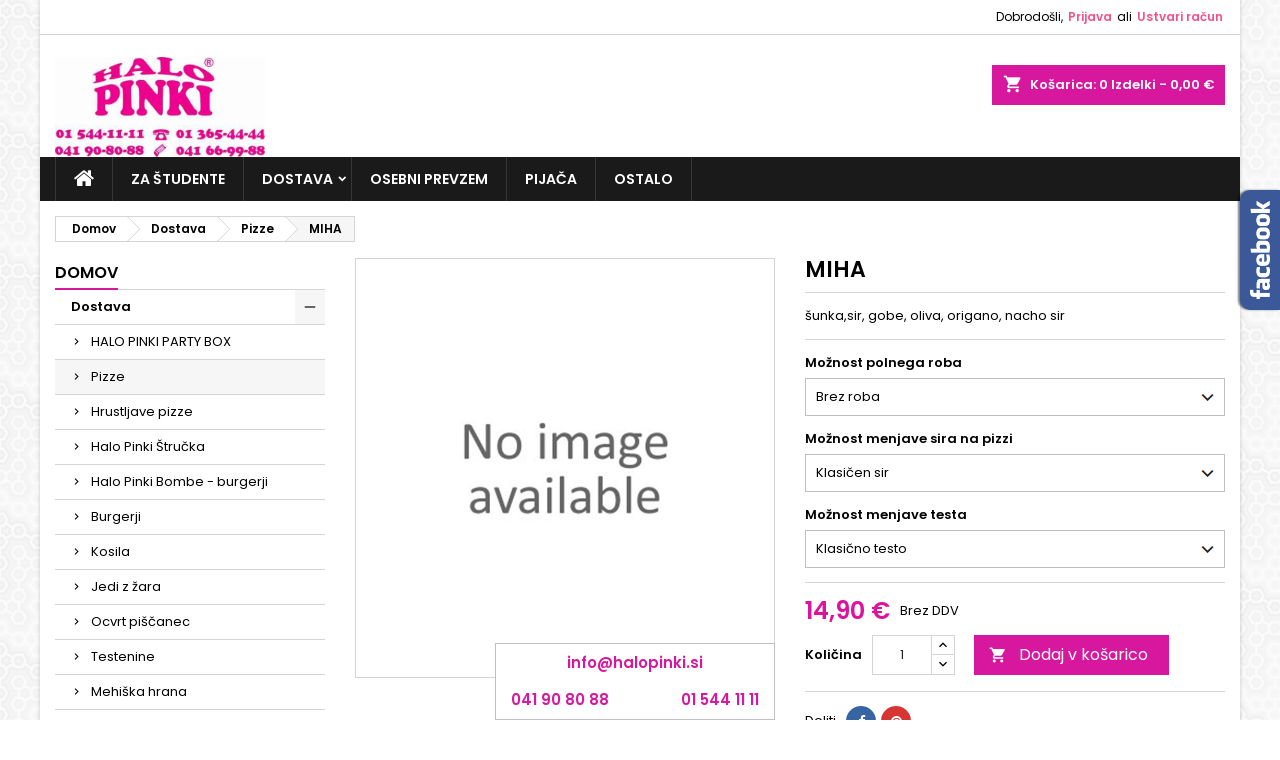

--- FILE ---
content_type: text/html; charset=utf-8
request_url: https://halopinki.si/si/pizze/27-353-miha.html
body_size: 17468
content:
<!doctype html>
<html lang="si">

  <head>
    
      
  <meta charset="utf-8">


  <meta http-equiv="x-ua-compatible" content="ie=edge">


<!-- Google Tag Manager -->
<script>(function(w,d,s,l,i){w[l]=w[l]||[];w[l].push({'gtm.start':
new Date().getTime(),event:'gtm.js'});var f=d.getElementsByTagName(s)[0],
j=d.createElement(s),dl=l!='dataLayer'?'&l='+l:'';j.async=true;j.src=
'https://www.googletagmanager.com/gtm.js?id='+i+dl;f.parentNode.insertBefore(j,f);
})(window,document,'script','dataLayer','GTM-5VPHC7D');</script>
<!-- End Google Tag Manager -->



  <link rel="canonical" href="https://halopinki.si/si/pizze/27-miha.html">

  <title>MIHA</title>
  <meta name="description" content="šunka,sir, gobe, oliva, origano, nacho sir">
  <meta name="keywords" content="">
        <link rel="canonical" href="https://halopinki.si/si/pizze/27-miha.html">
  




  <meta name="viewport" content="width=device-width, initial-scale=1">



  <link rel="icon" type="image/vnd.microsoft.icon" href="https://halopinki.si/img/favicon.ico?1640162338">
  <link rel="shortcut icon" type="image/x-icon" href="https://halopinki.si/img/favicon.ico?1640162338">



    <link rel="stylesheet" href="https://halopinki.si/themes/AngarTheme/assets/cache/theme-068dd4205.css" type="text/css" media="all">


<link rel="stylesheet" href="https://fonts.googleapis.com/css?family=Poppins:400,600&amp;subset=latin,latin-ext" type="text/css" media="all" />


  

  <script type="text/javascript">
        var prestashop = {"cart":{"products":[],"totals":{"total":{"type":"total","label":"Cena skupaj","amount":0,"value":"0,00\u00a0\u20ac"},"total_including_tax":{"type":"total","label":"Za pla\u010dilo (brez DDV)","amount":0,"value":"0,00\u00a0\u20ac"},"total_excluding_tax":{"type":"total","label":"Za pla\u010dilo (brez DDV)","amount":0,"value":"0,00\u00a0\u20ac"}},"subtotals":{"products":{"type":"products","label":"Skupaj","amount":0,"value":"0,00\u00a0\u20ac"},"discounts":null,"shipping":{"type":"shipping","label":"Dostava","amount":0,"value":""},"tax":null},"products_count":0,"summary_string":"0 izdelkov","vouchers":{"allowed":1,"added":[]},"discounts":[],"minimalPurchase":12,"minimalPurchaseRequired":"Minimalni znesek naro\u010dila 12,00\u00a0\u20ac (brez ddv) je potreben za potrditev va\u0161ega naro\u010dila, trenutna vrednost nakup je 0,00\u00a0\u20ac (brez ddv.)."},"currency":{"id":1,"name":"Evro","iso_code":"EUR","iso_code_num":"978","sign":"\u20ac"},"customer":{"lastname":null,"firstname":null,"email":null,"birthday":null,"newsletter":null,"newsletter_date_add":null,"optin":null,"website":null,"company":null,"siret":null,"ape":null,"is_logged":false,"gender":{"type":null,"name":null},"addresses":[]},"language":{"name":"slovenski jezik (Slovene)","iso_code":"si","locale":"sl-SI","language_code":"sl-si","is_rtl":"0","date_format_lite":"d-m-Y","date_format_full":"d-m-Y H:i:s","id":2},"page":{"title":"","canonical":"https:\/\/halopinki.si\/si\/pizze\/27-miha.html","meta":{"title":"MIHA","description":"\u0161unka,sir, gobe, oliva, origano, nacho sir","keywords":"","robots":"index"},"page_name":"product","body_classes":{"lang-si":true,"lang-rtl":false,"country-SI":true,"currency-EUR":true,"layout-left-column":true,"page-product":true,"tax-display-enabled":true,"product-id-27":true,"product-MIHA":true,"product-id-category-21":true,"product-id-manufacturer-0":true,"product-id-supplier-0":true,"product-available-for-order":true},"admin_notifications":[]},"shop":{"name":"Halo Pinki","logo":"https:\/\/halopinki.si\/img\/halo-pinki-logo-1640162338.jpg","stores_icon":"https:\/\/halopinki.si\/img\/logo_stores.png","favicon":"https:\/\/halopinki.si\/img\/favicon.ico"},"urls":{"base_url":"https:\/\/halopinki.si\/","current_url":"https:\/\/halopinki.si\/si\/pizze\/27-353-miha.html","shop_domain_url":"https:\/\/halopinki.si","img_ps_url":"https:\/\/halopinki.si\/img\/","img_cat_url":"https:\/\/halopinki.si\/img\/c\/","img_lang_url":"https:\/\/halopinki.si\/img\/l\/","img_prod_url":"https:\/\/halopinki.si\/img\/p\/","img_manu_url":"https:\/\/halopinki.si\/img\/m\/","img_sup_url":"https:\/\/halopinki.si\/img\/su\/","img_ship_url":"https:\/\/halopinki.si\/img\/s\/","img_store_url":"https:\/\/halopinki.si\/img\/st\/","img_col_url":"https:\/\/halopinki.si\/img\/co\/","img_url":"https:\/\/halopinki.si\/themes\/AngarTheme\/assets\/img\/","css_url":"https:\/\/halopinki.si\/themes\/AngarTheme\/assets\/css\/","js_url":"https:\/\/halopinki.si\/themes\/AngarTheme\/assets\/js\/","pic_url":"https:\/\/halopinki.si\/upload\/","pages":{"address":"https:\/\/halopinki.si\/si\/naslov","addresses":"https:\/\/halopinki.si\/si\/naslovi","authentication":"https:\/\/halopinki.si\/si\/prijava","cart":"https:\/\/halopinki.si\/si\/ko\u0161arica","category":"https:\/\/halopinki.si\/si\/index.php?controller=category","cms":"https:\/\/halopinki.si\/si\/index.php?controller=cms","contact":"https:\/\/halopinki.si\/si\/Kontaktirajte nas","discount":"https:\/\/halopinki.si\/si\/popust","guest_tracking":"https:\/\/halopinki.si\/si\/sledenje Gosta","history":"https:\/\/halopinki.si\/si\/zgodovina naro\u010dil","identity":"https:\/\/halopinki.si\/si\/identiteta","index":"https:\/\/halopinki.si\/si\/","my_account":"https:\/\/halopinki.si\/si\/moj ra\u010dun","order_confirmation":"https:\/\/halopinki.si\/si\/potrditev naro\u010dila","order_detail":"https:\/\/halopinki.si\/si\/index.php?controller=order-detail","order_follow":"https:\/\/halopinki.si\/si\/sledenje naro\u010dilu","order":"https:\/\/halopinki.si\/si\/naro\u010dilo","order_return":"https:\/\/halopinki.si\/si\/index.php?controller=order-return","order_slip":"https:\/\/halopinki.si\/si\/dobropis","pagenotfound":"https:\/\/halopinki.si\/si\/ne najdem strani","password":"https:\/\/halopinki.si\/si\/obnovitev gesla","pdf_invoice":"https:\/\/halopinki.si\/si\/index.php?controller=pdf-invoice","pdf_order_return":"https:\/\/halopinki.si\/si\/index.php?controller=pdf-order-return","pdf_order_slip":"https:\/\/halopinki.si\/si\/index.php?controller=pdf-order-slip","prices_drop":"https:\/\/halopinki.si\/si\/zni\u017eana cena","product":"https:\/\/halopinki.si\/si\/index.php?controller=product","search":"https:\/\/halopinki.si\/si\/iskanje","sitemap":"https:\/\/halopinki.si\/si\/zemljevid strani","stores":"https:\/\/halopinki.si\/si\/trgovine","supplier":"https:\/\/halopinki.si\/si\/dobavitelj","register":"https:\/\/halopinki.si\/si\/prijava?create_account=1","order_login":"https:\/\/halopinki.si\/si\/naro\u010dilo?login=1"},"alternative_langs":{"en-us":"https:\/\/halopinki.si\/en\/pizza\/27-pizza-miha-.html","sl-si":"https:\/\/halopinki.si\/si\/pizze\/27-miha.html"},"theme_assets":"\/themes\/AngarTheme\/assets\/","actions":{"logout":"https:\/\/halopinki.si\/si\/?mylogout="},"no_picture_image":{"bySize":{"small_default":{"url":"https:\/\/halopinki.si\/img\/p\/si-default-small_default.jpg","width":98,"height":98},"cart_default":{"url":"https:\/\/halopinki.si\/img\/p\/si-default-cart_default.jpg","width":125,"height":125},"home_default":{"url":"https:\/\/halopinki.si\/img\/p\/si-default-home_default.jpg","width":259,"height":259},"medium_default":{"url":"https:\/\/halopinki.si\/img\/p\/si-default-medium_default.jpg","width":452,"height":452},"large_default":{"url":"https:\/\/halopinki.si\/img\/p\/si-default-large_default.jpg","width":800,"height":800}},"small":{"url":"https:\/\/halopinki.si\/img\/p\/si-default-small_default.jpg","width":98,"height":98},"medium":{"url":"https:\/\/halopinki.si\/img\/p\/si-default-home_default.jpg","width":259,"height":259},"large":{"url":"https:\/\/halopinki.si\/img\/p\/si-default-large_default.jpg","width":800,"height":800},"legend":""}},"configuration":{"display_taxes_label":true,"display_prices_tax_incl":false,"is_catalog":false,"show_prices":true,"opt_in":{"partner":false},"quantity_discount":{"type":"discount","label":"Popust na enoto"},"voucher_enabled":1,"return_enabled":0},"field_required":[],"breadcrumb":{"links":[{"title":"Domov","url":"https:\/\/halopinki.si\/si\/"},{"title":"Dostava","url":"https:\/\/halopinki.si\/si\/77-dostava"},{"title":"Pizze","url":"https:\/\/halopinki.si\/si\/21-pizze"},{"title":"MIHA","url":"https:\/\/halopinki.si\/si\/pizze\/27-353-miha.html#\/moznost_polnega_roba-brez_roba\/moznost_menjave_sira_na_pizzi-klasicen_sir\/moznost_menjave_testa-klasicno_testo"}],"count":4},"link":{"protocol_link":"https:\/\/","protocol_content":"https:\/\/"},"time":1769224900,"static_token":"5bcc3d246cb3c9e1d7e75c44fe363820","token":"d6b0d9c0f18c05a685e70483b7df2f07","debug":false};
        var psemailsubscription_subscription = "https:\/\/halopinki.si\/si\/module\/ps_emailsubscription\/subscription";
        var sef_ajax = "\/modules\/printorder\/ajax.php";
      </script>



  
<style type="text/css">
body {
background-color: #ffffff;
font-family: "Poppins", Arial, Helvetica, sans-serif;
}

.products .product-miniature .product-title {
height: 32px;
}

.products .product-miniature .product-title a {
font-size: 14px;
line-height: 16px;
}

#content-wrapper .products .product-miniature .product-desc {
height: 36px;
}

@media (min-width: 991px) {
#home_categories ul li .cat-container {
min-height: 0px;
}
}

@media (min-width: 768px) {
#_desktop_logo {
padding-top: 22px;
padding-bottom: 0px;
}
}

nav.header-nav {
background: #ffffff;
}

nav.header-nav,
.header_sep2 #contact-link span.shop-phone,
.header_sep2 #contact-link span.shop-phone.shop-tel,
.header_sep2 #contact-link span.shop-phone:last-child,
.header_sep2 .lang_currency_top,
.header_sep2 .lang_currency_top:last-child,
.header_sep2 #_desktop_currency_selector,
.header_sep2 #_desktop_language_selector,
.header_sep2 #_desktop_user_info {
border-color: #d6d4d4;
}

#contact-link,
#contact-link a,
.lang_currency_top span.lang_currency_text,
.lang_currency_top .dropdown i.expand-more,
nav.header-nav .user-info span,
nav.header-nav .user-info a.logout,
#languages-block-top div.current,
nav.header-nav a{
color: #000000;
}

#contact-link span.shop-phone strong,
#contact-link span.shop-phone strong a,
.lang_currency_top span.expand-more,
nav.header-nav .user-info a.account {
color: #f1548d;
}

#contact-link span.shop-phone i {
color: #d7189e;
}

.header-top {
background: #ffffff;
}

div#search_widget form button[type=submit] {
background: #d7189e;
color: #ffffff;
}

div#search_widget form button[type=submit]:hover {
background: #d7189e;
color: #ffffff;
}


#header div#_desktop_cart .blockcart .header {
background: #d7189e;
}

#header div#_desktop_cart .blockcart .header a.cart_link {
color: #ffffff;
}


#homepage-slider .bx-wrapper .bx-pager.bx-default-pager a:hover,
#homepage-slider .bx-wrapper .bx-pager.bx-default-pager a.active{
background: #d7189e;
}

div#rwd_menu {
background: #1b1a1b;
}

div#rwd_menu,
div#rwd_menu a {
color: #ffffff;
}

div#rwd_menu,
div#rwd_menu .rwd_menu_item,
div#rwd_menu .rwd_menu_item:first-child {
border-color: #363636;
}

div#rwd_menu .rwd_menu_item:hover,
div#rwd_menu .rwd_menu_item:focus,
div#rwd_menu .rwd_menu_item a:hover,
div#rwd_menu .rwd_menu_item a:focus {
color: #ffffff;
background: #dc139c;
}

#mobile_top_menu_wrapper2 .top-menu li a:hover,
.rwd_menu_open ul.user_info li a:hover {
background: #dc139c;
color: #ffffff;
}

#_desktop_top_menu{
background: #1b1a1b;
}

#_desktop_top_menu,
#_desktop_top_menu > ul > li,
.menu_sep1 #_desktop_top_menu > ul > li,
.menu_sep1 #_desktop_top_menu > ul > li:last-child,
.menu_sep2 #_desktop_top_menu,
.menu_sep2 #_desktop_top_menu > ul > li,
.menu_sep2 #_desktop_top_menu > ul > li:last-child,
.menu_sep3 #_desktop_top_menu,
.menu_sep4 #_desktop_top_menu,
.menu_sep5 #_desktop_top_menu,
.menu_sep6 #_desktop_top_menu {
border-color: #363636;
}

#_desktop_top_menu > ul > li > a {
color: #ffffff;
}

#_desktop_top_menu > ul > li:hover > a {
color: #ffffff;
background: #dc139c;
}

.submenu1 #_desktop_top_menu .popover.sub-menu ul.top-menu li a:hover {
background: #dc139c;
color: #ffffff;
}

#home_categories .homecat_title span {
border-color: #d7189e;
}

#home_categories ul li .homecat_name span {
background: #d7189e;
}

#home_categories ul li a.view_more {
background: #d7189e;
color: #ffffff;
border-color: #d7189e;
}

#home_categories ul li a.view_more:hover {
background: #1b1a1b;
color: #ffffff;
border-color: #1b1a1b;
}

.columns .text-uppercase a,
.columns .text-uppercase span,
.columns div#_desktop_cart .cart_index_title a,
#home_man_product .catprod_title a span {
border-color: #d7189e;
}

#index .tabs ul.nav-tabs li.nav-item a.active,
#index .tabs ul.nav-tabs li.nav-item a:hover,
.index_title a,
.index_title span {
border-color: #d7189e;
}

a.product-flags-plist span.product-flag.new,
#home_cat_product a.product-flags-plist span.product-flag.new,
#product #content .product-flags li,
#product #content .product-flags .product-flag.new {
background: #d7189e;
}

.products .product-miniature .product-title a,
#home_cat_product ul li .right-block .name_block a {
color: #282828;
}

.products .product-miniature span.price,
#home_cat_product ul li .product-price-and-shipping .price,
.ui-widget .search_right span.search_price {
color: #dc139c;
}

.button-container .add-to-cart:hover,
#subcart .cart-buttons .viewcart:hover {
background: #d7189e;
color: #ffffff;
border-color: #d7189e;
}

.button-container .add-to-cart,
.button-container .add-to-cart:disabled,
#subcart .cart-buttons .viewcart {
background: #ffffff;
color: #1b1b1b;
border-color: #d6d4d4;
}

#home_cat_product .catprod_title span {
border-color: #d7189e;
}

#home_man .man_title span {
border-color: #d7189e;
}

div#angarinfo_block .icon_cms {
color: #d7189e;
}

.footer-container {
background: #1b1a1b;
}

.footer-container,
.footer-container .h3,
.footer-container .links .title,
.row.social_footer {
border-color: #363636;
}

.footer-container .h3 span,
.footer-container .h3 a,
.footer-container .links .title span.h3,
.footer-container .links .title a.h3 {
border-color: #d7189e;
}

.footer-container,
.footer-container .h3,
.footer-container .links .title .h3,
.footer-container a,
.footer-container li a,
.footer-container .links ul>li a {
color: #ffffff;
}

.block_newsletter .btn-newsletter {
background: #d7189e;
color: #ffffff;
}

.block_newsletter .btn-newsletter:hover {
background: #d7189e;
color: #ffffff;
}

.footer-container .bottom-footer {
background: #1b1a1b;
border-color: #363636;
color: #ffffff;
}

.product-prices .current-price span.price {
color: #dc139c;
}

.product-add-to-cart button.btn.add-to-cart:hover {
background: #282828;
color: #ffffff;
border-color: #282828;
}

.product-add-to-cart button.btn.add-to-cart,
.product-add-to-cart button.btn.add-to-cart:disabled {
background: #d7189e;
color: #ffffff;
border-color: #d7189e;
}

#product .tabs ul.nav-tabs li.nav-item a.active,
#product .tabs ul.nav-tabs li.nav-item a:hover,
#product .index_title span,
.page-product-heading span,
body #product-comments-list-header .comments-nb {
border-color: #d7189e;
}

body .btn-primary:hover {
background: #f1548d;
color: #ffffff;
border-color: #d7189e;
}

body .btn-primary,
body .btn-primary.disabled,
body .btn-primary:disabled,
body .btn-primary.disabled:hover {
background: #d7189e;
color: #ffffff;
border-color: #d7189e;
}

body .btn-secondary:hover {
background: #eeeeee;
color: #000000;
border-color: #d8d8d8;
}

body .btn-secondary,
body .btn-secondary.disabled,
body .btn-secondary:disabled,
body .btn-secondary.disabled:hover {
background: #f6f6f6;
color: #000000;
border-color: #d8d8d8;
}

.form-control:focus, .input-group.focus {
border-color: #dbdbdb;
outline-color: #dbdbdb;
}

body .pagination .page-list .current a,
body .pagination .page-list a:hover,
body .pagination .page-list .current a.disabled,
body .pagination .page-list .current a.disabled:hover {
color: #d7189e;
}

.page-my-account #content .links a:hover i {
color: #d7189e;
}

#scroll_top {
background: #d7189e;
color: #ffffff;
}

#scroll_top:hover,
#scroll_top:focus {
background: #1b1a1b;
color: #ffffff;
}

</style>
<script type="text/javascript">
    var ets_cookie_module_name = '';
    var ets_cookie_id_payment_method =0;
    var ets_cookie_payment_option = '';
    var label_payment_fee = "Payment fee (tax incl.)";
</script>



    
  <meta property="og:type" content="product">
  <meta property="og:url" content="https://halopinki.si/si/pizze/27-353-miha.html">
  <meta property="og:title" content="MIHA">
  <meta property="og:site_name" content="Halo Pinki">
  <meta property="og:description" content="šunka,sir, gobe, oliva, origano, nacho sir">
  <meta property="og:image" content="">
    <meta property="product:pretax_price:amount" content="14.9">
  <meta property="product:pretax_price:currency" content="EUR">
  <meta property="product:price:amount" content="14.9">
  <meta property="product:price:currency" content="EUR">
    
  </head>

  <body id="product" class="lang-si country-si currency-eur layout-left-column page-product tax-display-enabled product-id-27 product-miha product-id-category-21 product-id-manufacturer-0 product-id-supplier-0 product-available-for-order  ps_176
	bg35 #ffffff bg_attatchment_normal bg_position_tl bg_repeat_xy bg_size_initial slider_position_column slider_controls_white banners_top2 banners_top_tablets0 banners_top_phones0 banners_bottom2 banners_bottom_tablets1 banners_bottom_phones1 submenu1 pl_1col_qty_4 pl_2col_qty_4 pl_3col_qty_3 pl_1col_qty_bigtablets_4 pl_2col_qty_bigtablets_3 pl_3col_qty_bigtablets_2 pl_1col_qty_tablets_3 pl_1col_qty_phones_1 home_tabs1 pl_border_type1 32 14 16 pl_button_icon_no pl_button_qty2 pl_desc_yes pl_reviews_yes pl_availability_yes  hide_reference_yes hide_reassurance_yes product_tabs1    menu_sep1 header_sep1 slider_boxed feat_cat_style3 feat_cat4 feat_cat_bigtablets1 feat_cat_tablets1 feat_cat_phones1 all_products_yes pl_colors_yes newsletter_info_no stickycart_yes stickymenu_yes homeicon_no pl_man_yes product_hide_man_yes  pl_ref_yes  mainfont_Poppins bg_white standard_carusele not_logged  ">

    
      
    

    <main>
      
              

      <header id="header">
        
          
<!-- Google Tag Manager (noscript) -->
<noscript><iframe src="https://www.googletagmanager.com/ns.html?id=GTM-5VPHC7D"
height="0" width="0" style="display:none;visibility:hidden"></iframe></noscript>
<!-- End Google Tag Manager (noscript) -->



<style>
#bottomEmail{
  position: fixed; padding:15px;
  bottom:0px; left:50%;
  width:280px;
  margin:0px;
  margin-left:-145px;
  padding-top:10px; padding-bottom:10px;
  text-align: center; background-color: white;
  z-index: 1010; border:1px solid silver; }
#bottomEmail A{ color:#D7189E; font-weight:bold; font-size:15px; }
</style>
<div id="bottomEmail">
  <a href="mailto:info@halopinki.si">info@halopinki.si</a><br><br>
  <a href="tel:041908088" style="float:left;">041 90 80 88</a>&nbsp;&nbsp;&nbsp;
  <a href="tel:015441111" style="float:right">01 544 11 11</a>
</div>





  <div class="header-banner">
    
  </div>



  <nav class="header-nav">
    <div class="container">
      <div class="row">
          <div class="col-md-12 col-xs-12">
            <div id="_desktop_contact_link">
  <div id="contact-link">

	
			<span class="shop-phone contact_link">
			<a href="https://halopinki.si/si/Kontaktirajte nas">Kontakt</a>
		</span>
	
	

  </div>
</div>


            <div id="_desktop_user_info">
  <div class="user-info">


	<ul class="user_info hidden-md-up">

		
			<li><a href="https://halopinki.si/si/moj račun" title="Prijavite se v svoj račun" rel="nofollow">Prijava</a></li>
			<li><a href="https://halopinki.si/si/prijava?create_account=1" title="Prijavite se v svoj račun" rel="nofollow">Ustvari račun</a></li>

		
	</ul>


	<div class="hidden-sm-down">
		<span class="welcome">Dobrodošli,</span>
					<a class="account" href="https://halopinki.si/si/moj račun" title="Prijavite se v svoj račun" rel="nofollow">Prijava</a>

			<span class="or">ali</span>

			<a class="account" href="https://halopinki.si/si/prijava?create_account=1" title="Prijavite se v svoj račun" rel="nofollow">Ustvari račun</a>
			</div>


  </div>
</div><div id="_desktop_language_selector" class="lang_currency_top">
  <div class="language-selector-wrapper">
	<div class="language-selector dropdown js-dropdown">
	  <button data-toggle="dropdown" class="hidden-sm-down2 btn-unstyle" aria-haspopup="true" aria-expanded="false" aria-label="Spustni jezik">
		<img src="https://halopinki.si/img/l/2.jpg" alt="si" width="16" height="11" />
		<span class="expand-more">slovenski jezik</span>
		<i class="material-icons expand-more">&#xE5C5;</i>
	  </button>
	  <ul class="dropdown-menu hidden-sm-down2" aria-labelledby="language-selector-label">
				  <li >
			<a href="https://halopinki.si/en/pizza/27-pizza-miha-.html" class="dropdown-item">
				<img src="https://halopinki.si/img/l/1.jpg" alt="en" width="16" height="11" />
				<span>English</span>
			</a>
		  </li>
				  <li  class="current" >
			<a href="https://halopinki.si/si/pizze/27-miha.html" class="dropdown-item">
				<img src="https://halopinki.si/img/l/2.jpg" alt="si" width="16" height="11" />
				<span>slovenski jezik</span>
			</a>
		  </li>
			  </ul>
	</div>
  </div>
</div>

          </div>
      </div>
    </div>
  </nav>



  <div class="header-top">
    <div class="container">
	  <div class="row">
        <div class="col-md-4 hidden-sm-down2" id="_desktop_logo">
                            <a href="https://halopinki.si/">
                  <img class="logo img-responsive" src="https://halopinki.si/img/halo-pinki-logo-1640162338.jpg" alt="Halo Pinki">
                </a>
                    </div>
		
<div id="_desktop_cart">

	<div class="cart_top">

		<div class="blockcart cart-preview inactive" data-refresh-url="//halopinki.si/si/module/ps_shoppingcart/ajax">
			<div class="header">
			
				<div class="cart_index_title">
					<a class="cart_link" rel="nofollow" href="//halopinki.si/si/košarica?action=show">
						<i class="material-icons shopping-cart">shopping_cart</i>
						<span class="hidden-sm-down cart_title">Košarica:</span>
						<span class="cart-products-count">
							0<span> Izdelki - 0,00 €</span>
						</span>
					</a>
				</div>


				<div id="subcart">

					<ul class="cart_products">

											<li>V košarici ni več izdelkov</li>
					
										</ul>

					<ul class="cart-subtotals">

				
						<li>
							<span class="text">Dostava</span>
							<span class="value"></span>
							<span class="clearfix"></span>
						</li>

						<li>
							<span class="text">Cena skupaj</span>
							<span class="value">0,00 €</span>
							<span class="clearfix"></span>
						</li>

					</ul>

					<div class="cart-buttons">
						<a class="btn btn-primary viewcart" href="//halopinki.si/si/košarica?action=show">Zaključek nakupa <i class="material-icons">&#xE315;</i></a>
											</div>

				</div>

			</div>
		</div>

	</div>

</div>


<!-- Block search module TOP -->
<div id="_desktop_search_widget" class="col-lg-4 col-md-4 col-sm-12 search-widget hidden-sm-down ">
	<div id="search_widget" data-search-controller-url="//halopinki.si/si/iskanje">
		<form method="get" action="//halopinki.si/si/iskanje">
			<input type="hidden" name="controller" value="search">
			<input type="text" name="s" value="" placeholder="Poiščite naš katalog" aria-label="Iskanje">
			<button type="submit">
				<i class="material-icons search">&#xE8B6;</i>
				<span class="hidden-xl-down">Iskanje</span>
			</button>
		</form>
	</div>
</div>
<!-- /Block search module TOP -->


		<div class="clearfix"></div>
	  </div>
    </div>

	<div id="rwd_menu" class="hidden-md-up">
		<div class="container">
			<div id="menu-icon2" class="rwd_menu_item"><i class="material-icons d-inline">&#xE5D2;</i></div>
			<div id="search-icon" class="rwd_menu_item"><i class="material-icons search">&#xE8B6;</i></div>
			<div id="user-icon" class="rwd_menu_item"><i class="material-icons logged">&#xE7FF;</i></div>
			<div id="_mobile_cart" class="rwd_menu_item"></div>
		</div>
		<div class="clearfix"></div>
	</div>

	<div class="container">
		<div id="mobile_top_menu_wrapper2" class="rwd_menu_open hidden-md-up" style="display:none;">
			<div class="js-top-menu mobile" id="_mobile_top_menu"></div>
		</div>

		<div id="mobile_search_wrapper" class="rwd_menu_open hidden-md-up" style="display:none;">
			<div id="_mobile_search_widget"></div>
		</div>

		<div id="mobile_user_wrapper" class="rwd_menu_open hidden-md-up" style="display:none;">
			<div id="_mobile_user_info"></div>
		</div>
	</div>
  </div>
  

<div class="menu js-top-menu position-static hidden-sm-down" id="_desktop_top_menu">
    
          <ul class="top-menu container" id="top-menu" data-depth="0">

					<li class="home_icon"><a href="https://halopinki.si/"><i class="icon-home"></i><span>Domov</span></a></li>
		
                    <li class="category" id="category-54">
                          <a
                class="dropdown-item"
                href="https://halopinki.si/si/54-za-studente" data-depth="0"
                              >
                                Za študente
              </a>
                          </li>
                    <li class="category" id="category-77">
                          <a
                class="dropdown-item sf-with-ul"
                href="https://halopinki.si/si/77-dostava" data-depth="0"
                              >
                                                                      <span class="float-xs-right hidden-md-up">
                    <span data-target="#top_sub_menu_66091" data-toggle="collapse" class="navbar-toggler collapse-icons">
                      <i class="material-icons add">&#xE313;</i>
                      <i class="material-icons remove">&#xE316;</i>
                    </span>
                  </span>
                                Dostava
              </a>
                            <div  class="popover sub-menu js-sub-menu collapse" id="top_sub_menu_66091">
                
          <ul class="top-menu container"  data-depth="1">

		
                    <li class="category" id="category-108">
                          <a
                class="dropdown-item dropdown-submenu"
                href="https://halopinki.si/si/108-halo-pinki-party-box" data-depth="1"
                              >
                                HALO PINKI PARTY BOX
              </a>
                          </li>
                    <li class="category" id="category-21">
                          <a
                class="dropdown-item dropdown-submenu"
                href="https://halopinki.si/si/21-pizze" data-depth="1"
                              >
                                Pizze
              </a>
                          </li>
                    <li class="category" id="category-109">
                          <a
                class="dropdown-item dropdown-submenu"
                href="https://halopinki.si/si/109-hrustljave-pizze" data-depth="1"
                              >
                                Hrustljave pizze
              </a>
                          </li>
                    <li class="category" id="category-19">
                          <a
                class="dropdown-item dropdown-submenu"
                href="https://halopinki.si/si/19-halo-pinki-strucka" data-depth="1"
                              >
                                Halo Pinki Štručka
              </a>
                          </li>
                    <li class="category" id="category-10">
                          <a
                class="dropdown-item dropdown-submenu"
                href="https://halopinki.si/si/10-halo-pinki-bombe-burgerji" data-depth="1"
                              >
                                Halo Pinki Bombe - burgerji
              </a>
                          </li>
                    <li class="category" id="category-4">
                          <a
                class="dropdown-item dropdown-submenu"
                href="https://halopinki.si/si/4-burgerji_halo_pinki" data-depth="1"
                              >
                                Burgerji
              </a>
                          </li>
                    <li class="category" id="category-16">
                          <a
                class="dropdown-item dropdown-submenu"
                href="https://halopinki.si/si/16-kosila" data-depth="1"
                              >
                                Kosila
              </a>
                          </li>
                    <li class="category" id="category-13">
                          <a
                class="dropdown-item dropdown-submenu"
                href="https://halopinki.si/si/13-jedi-z-zara" data-depth="1"
                              >
                                Jedi z žara
              </a>
                          </li>
                    <li class="category" id="category-20">
                          <a
                class="dropdown-item dropdown-submenu"
                href="https://halopinki.si/si/20-ocvrt-piscanec" data-depth="1"
                              >
                                Ocvrt piščanec
              </a>
                          </li>
                    <li class="category" id="category-26">
                          <a
                class="dropdown-item dropdown-submenu"
                href="https://halopinki.si/si/26-testenine" data-depth="1"
                              >
                                Testenine
              </a>
                          </li>
                    <li class="category" id="category-17">
                          <a
                class="dropdown-item dropdown-submenu"
                href="https://halopinki.si/si/17-mehiska-hrana" data-depth="1"
                              >
                                Mehiška hrana
              </a>
                          </li>
                    <li class="category" id="category-24">
                          <a
                class="dropdown-item dropdown-submenu"
                href="https://halopinki.si/si/24-solate" data-depth="1"
                              >
                                Solate
              </a>
                          </li>
                    <li class="category" id="category-18">
                          <a
                class="dropdown-item dropdown-submenu"
                href="https://halopinki.si/si/18-otroski-meni" data-depth="1"
                              >
                                Otroški meni
              </a>
                          </li>
                    <li class="category" id="category-22">
                          <a
                class="dropdown-item dropdown-submenu"
                href="https://halopinki.si/si/22-priloge" data-depth="1"
                              >
                                Priloge
              </a>
                          </li>
                    <li class="category" id="category-53">
                          <a
                class="dropdown-item dropdown-submenu"
                href="https://halopinki.si/si/53-dodatki" data-depth="1"
                              >
                                Dodatki
              </a>
                          </li>
                    <li class="category" id="category-23">
                          <a
                class="dropdown-item dropdown-submenu"
                href="https://halopinki.si/si/23-sladice" data-depth="1"
                              >
                                Sladice
              </a>
                          </li>
              </ul>
    
																						<div class="menu-images-container">
																	<img src="https://halopinki.si/img/c/77-0_thumb.jpg">
																<div class="clearfix"></div>
							</div>
															              </div>
                          </li>
                    <li class="category" id="category-76">
                          <a
                class="dropdown-item"
                href="https://halopinki.si/si/76-osebni-prevzem" data-depth="0"
                              >
                                Osebni prevzem
              </a>
                          </li>
                    <li class="category" id="category-52">
                          <a
                class="dropdown-item"
                href="https://halopinki.si/si/52-pijaca" data-depth="0"
                              >
                                Pijača
              </a>
                          </li>
                    <li class="category" id="category-6">
                          <a
                class="dropdown-item"
                href="https://halopinki.si/si/6-ostalo" data-depth="0"
                              >
                                Ostalo
              </a>
                          </li>
              </ul>
    
    <div class="clearfix"></div>
</div>



        
      </header>

      
        
<aside id="notifications">
  <div class="container">
    
    
    
      </div>
</aside>
      

            
      <section id="wrapper">
        

        <div class="container">
			
			
			<div class="row">
			  			  
				<nav data-depth="4" class="breadcrumb hidden-sm-down">
  <ol itemscope itemtype="https://schema.org/BreadcrumbList">
          
        <li itemprop="itemListElement" itemscope itemtype="https://schema.org/ListItem">
          <a itemprop="item" href="https://halopinki.si/si/">
            <span itemprop="name">Domov</span>
          </a>
          <meta itemprop="position" content="1">
        </li>
      
          
        <li itemprop="itemListElement" itemscope itemtype="https://schema.org/ListItem">
          <a itemprop="item" href="https://halopinki.si/si/77-dostava">
            <span itemprop="name">Dostava</span>
          </a>
          <meta itemprop="position" content="2">
        </li>
      
          
        <li itemprop="itemListElement" itemscope itemtype="https://schema.org/ListItem">
          <a itemprop="item" href="https://halopinki.si/si/21-pizze">
            <span itemprop="name">Pizze</span>
          </a>
          <meta itemprop="position" content="3">
        </li>
      
          
        <li itemprop="itemListElement" itemscope itemtype="https://schema.org/ListItem">
          <a itemprop="item" href="https://halopinki.si/si/pizze/27-353-miha.html#/moznost_polnega_roba-brez_roba/moznost_menjave_sira_na_pizzi-klasicen_sir/moznost_menjave_testa-klasicno_testo">
            <span itemprop="name">MIHA</span>
          </a>
          <meta itemprop="position" content="4">
        </li>
      
      </ol>
</nav>
			  
			  
			  
				<div id="left-column" class="columns col-xs-12 col-sm-4 col-md-3">
				  				  



<div class="block-categories block">
		<div class="h6 text-uppercase facet-label">
		<a href="https://halopinki.si/si/2-domov" title="Kategorije">Domov</a>
	</div>

    <div class="block_content">
		<ul class="tree dhtml">
			
  <li id="cat_id_77" class="Dostava"><a href="https://halopinki.si/si/77-dostava" >Dostava</a><ul>
  <li id="cat_id_108" class="HALO PINKI PARTY BOX"><a href="https://halopinki.si/si/108-halo-pinki-party-box" >HALO PINKI PARTY BOX</a></li><li id="cat_id_21" class="Pizze"><a href="https://halopinki.si/si/21-pizze" class="selected">Pizze</a></li><li id="cat_id_109" class="Hrustljave pizze"><a href="https://halopinki.si/si/109-hrustljave-pizze" >Hrustljave pizze</a></li><li id="cat_id_19" class="Halo Pinki Štručka"><a href="https://halopinki.si/si/19-halo-pinki-strucka" >Halo Pinki Štručka</a></li><li id="cat_id_10" class="Halo Pinki Bombe - burgerji"><a href="https://halopinki.si/si/10-halo-pinki-bombe-burgerji" >Halo Pinki Bombe - burgerji</a></li><li id="cat_id_4" class="Burgerji"><a href="https://halopinki.si/si/4-burgerji_halo_pinki" >Burgerji</a></li><li id="cat_id_16" class="Kosila"><a href="https://halopinki.si/si/16-kosila" >Kosila</a></li><li id="cat_id_13" class="Jedi z žara"><a href="https://halopinki.si/si/13-jedi-z-zara" >Jedi z žara</a></li><li id="cat_id_20" class="Ocvrt piščanec"><a href="https://halopinki.si/si/20-ocvrt-piscanec" >Ocvrt piščanec</a></li><li id="cat_id_26" class="Testenine"><a href="https://halopinki.si/si/26-testenine" >Testenine</a></li><li id="cat_id_17" class="Mehiška hrana"><a href="https://halopinki.si/si/17-mehiska-hrana" >Mehiška hrana</a></li><li id="cat_id_24" class="Solate"><a href="https://halopinki.si/si/24-solate" >Solate</a></li><li id="cat_id_18" class="Otroški meni"><a href="https://halopinki.si/si/18-otroski-meni" >Otroški meni</a></li><li id="cat_id_22" class="Priloge"><a href="https://halopinki.si/si/22-priloge" >Priloge</a></li><li id="cat_id_53" class="Dodatki"><a href="https://halopinki.si/si/53-dodatki" >Dodatki</a></li><li id="cat_id_23" class="Sladice"><a href="https://halopinki.si/si/23-sladice" >Sladice</a></li></ul></li><li id="cat_id_76" class="Osebni prevzem"><a href="https://halopinki.si/si/76-osebni-prevzem" >Osebni prevzem</a></li><li id="cat_id_54" class="Za študente"><a href="https://halopinki.si/si/54-za-studente" >Za študente</a></li><li id="cat_id_52" class="Pijača"><a href="https://halopinki.si/si/52-pijaca" >Pijača</a></li><li id="cat_id_6" class="Ostalo"><a href="https://halopinki.si/si/6-ostalo" >Ostalo</a></li>
		</ul>
	</div>

</div><section class="best-products tab-pane fade" id="angarbest">
  <div class="h1 products-section-title text-uppercase index_title">
    <a href="https://halopinki.si/si/Prodajne uspešnice">Najbolje prodajani</a>
  </div>
  <div class="products">
          


  <article class="product-miniature js-product-miniature" data-id-product="6" data-id-product-attribute="574">
    <div class="thumbnail-container">

		<div class="product-left">
			<div class="product-image-container" >
				
				<a href="https://halopinki.si/si/pizze/6-574-pinki-.html#/51-moznost_polnega_roba-brez_roba/57-moznost_menjave_sira_na_pizzi-klasicen_sir/59-moznost_menjave_testa-klasicno_testo" class="thumbnail product-thumbnail">
												  <img
					src = "https://halopinki.si/162-home_default/pinki-.jpg"
					alt = "Pinki"
					data-full-size-image-url = "https://halopinki.si/162-large_default/pinki-.jpg"  width="259" height="259" 				  >
								</a>
				

											</div>
		</div>

		<div class="product-right">
			<div class="product-description">
								<p class="pl_reference">
								</p>

				<p class="pl_manufacturer">
								</p>

				
				  <h3 class="h3 product-title"><a href="https://halopinki.si/si/pizze/6-574-pinki-.html#/51-moznost_polnega_roba-brez_roba/57-moznost_menjave_sira_na_pizzi-klasicen_sir/59-moznost_menjave_testa-klasicno_testo">Pinki</a></h3>
				



    <div style="position:relative; top:0px; left:0px;">
    <span class="tipBox alergenx alergenSI" > (Alergeni: 1,7)
      <div class="alergens" style="display:none">1,7</div>

      <div class="tooltipx"><h4>Alergeni</h4>
        <p class="alergensText"></p>
      </div><div style="clear:both"></div>
    </span>

    <span class="tipBox alergenx alergenEN" > (Food alergens: 1,7)
      <div class="alergens" style="display:none">1,7</div>

      <div class="tooltipx"><h4>FOOD ALLERGENS</h4>
        <p class="alergensText"></p>
      </div><div style="clear:both"></div>
    </span>




  </div>
  


				
				  
				

				
					<p class="product-desc">
						pelati, šunka, gobe, sir, oliva, origano
					</p>
				
			</div>

			<div class="product-bottom">
				
				  					<div class="product-price-and-shipping">
					  

					  <span class="sr-only">Cena</span>
					  <span class="price">13,70 €</span>

					  
					  

					  
					</div>
				  				

								<div class="button-container">

									<form action="https://halopinki.si/si/košarica" method="post" class="add-to-cart-or-refresh">
					  <input type="hidden" name="token" value="5bcc3d246cb3c9e1d7e75c44fe363820">
					  <input type="hidden" name="id_product" value="6" class="product_page_product_id">
					  <input type="hidden" name="qty" value="1">

						
														  <button class="btn add-to-cart" data-button-action="add-to-cart" type="submit">
								<i class="material-icons shopping-cart"></i>
								Dodaj v košarico
							  </button>
							
						
					</form>
				
					<a class="button lnk_view btn" href="https://halopinki.si/si/pizze/6-pinki-.html" title="Več">
						<span>Več</span>
					</a>

				</div>

									<div class="availability">
					
					  <span class="pl-availability">
																				
																							<i class="material-icons product-available">&#xE5CA;</i> Na zalogi
																		  </span>
					
					</div>
				
				<div class="highlighted-informations no-variants hidden-sm-down">
					
					  					
				</div>
			</div>
		</div>

		<div class="clearfix"></div>

    </div>
  </article>

          


  <article class="product-miniature js-product-miniature" data-id-product="5" data-id-product-attribute="575">
    <div class="thumbnail-container">

		<div class="product-left">
			<div class="product-image-container" >
				
				<a href="https://halopinki.si/si/pizze/5-575-margerita.html#/51-moznost_polnega_roba-brez_roba/57-moznost_menjave_sira_na_pizzi-klasicen_sir/59-moznost_menjave_testa-klasicno_testo" class="thumbnail product-thumbnail">
												  <img
					src = "https://halopinki.si/166-home_default/margerita.jpg"
					alt = "Margerita"
					data-full-size-image-url = "https://halopinki.si/166-large_default/margerita.jpg"  width="259" height="259" 				  >
								</a>
				

											</div>
		</div>

		<div class="product-right">
			<div class="product-description">
								<p class="pl_reference">
								</p>

				<p class="pl_manufacturer">
								</p>

				
				  <h3 class="h3 product-title"><a href="https://halopinki.si/si/pizze/5-575-margerita.html#/51-moznost_polnega_roba-brez_roba/57-moznost_menjave_sira_na_pizzi-klasicen_sir/59-moznost_menjave_testa-klasicno_testo">Margerita</a></h3>
				



    <div style="position:relative; top:0px; left:0px;">
    <span class="tipBox alergenx alergenSI" > (Alergeni: 1,7)
      <div class="alergens" style="display:none">1,7</div>

      <div class="tooltipx"><h4>Alergeni</h4>
        <p class="alergensText"></p>
      </div><div style="clear:both"></div>
    </span>

    <span class="tipBox alergenx alergenEN" > (Food alergens: 1,7)
      <div class="alergens" style="display:none">1,7</div>

      <div class="tooltipx"><h4>FOOD ALLERGENS</h4>
        <p class="alergensText"></p>
      </div><div style="clear:both"></div>
    </span>




  </div>
  


				
				  
				

				
					<p class="product-desc">
						pelati, sir, oliva, origano
					</p>
				
			</div>

			<div class="product-bottom">
				
				  					<div class="product-price-and-shipping">
					  

					  <span class="sr-only">Cena</span>
					  <span class="price">13,70 €</span>

					  
					  

					  
					</div>
				  				

								<div class="button-container">

									<form action="https://halopinki.si/si/košarica" method="post" class="add-to-cart-or-refresh">
					  <input type="hidden" name="token" value="5bcc3d246cb3c9e1d7e75c44fe363820">
					  <input type="hidden" name="id_product" value="5" class="product_page_product_id">
					  <input type="hidden" name="qty" value="1">

						
														  <button class="btn add-to-cart" data-button-action="add-to-cart" type="submit">
								<i class="material-icons shopping-cart"></i>
								Dodaj v košarico
							  </button>
							
						
					</form>
				
					<a class="button lnk_view btn" href="https://halopinki.si/si/pizze/5-margerita.html" title="Več">
						<span>Več</span>
					</a>

				</div>

									<div class="availability">
					
					  <span class="pl-availability">
																				
																							<i class="material-icons product-available">&#xE5CA;</i> Na zalogi
																		  </span>
					
					</div>
				
				<div class="highlighted-informations no-variants hidden-sm-down">
					
					  					
				</div>
			</div>
		</div>

		<div class="clearfix"></div>

    </div>
  </article>

          


  <article class="product-miniature js-product-miniature" data-id-product="2" data-id-product-attribute="579">
    <div class="thumbnail-container">

		<div class="product-left">
			<div class="product-image-container" >
				
				<a href="https://halopinki.si/si/pizze/2-579-kmecka.html#/51-moznost_polnega_roba-brez_roba/57-moznost_menjave_sira_na_pizzi-klasicen_sir/59-moznost_menjave_testa-klasicno_testo" class="thumbnail product-thumbnail">
												  <img
					src = "https://halopinki.si/159-home_default/kmecka.jpg"
					alt = "KMEČKA"
					data-full-size-image-url = "https://halopinki.si/159-large_default/kmecka.jpg"  width="259" height="259" 				  >
								</a>
				

											</div>
		</div>

		<div class="product-right">
			<div class="product-description">
								<p class="pl_reference">
								</p>

				<p class="pl_manufacturer">
								</p>

				
				  <h3 class="h3 product-title"><a href="https://halopinki.si/si/pizze/2-579-kmecka.html#/51-moznost_polnega_roba-brez_roba/57-moznost_menjave_sira_na_pizzi-klasicen_sir/59-moznost_menjave_testa-klasicno_testo">KMEČKA</a></h3>
				



    <div style="position:relative; top:0px; left:0px;">
    <span class="tipBox alergenx alergenSI" > (Alergeni: 1,7)
      <div class="alergens" style="display:none">1,7</div>

      <div class="tooltipx"><h4>Alergeni</h4>
        <p class="alergensText"></p>
      </div><div style="clear:both"></div>
    </span>

    <span class="tipBox alergenx alergenEN" > (Food alergens: 1,7)
      <div class="alergens" style="display:none">1,7</div>

      <div class="tooltipx"><h4>FOOD ALLERGENS</h4>
        <p class="alergensText"></p>
      </div><div style="clear:both"></div>
    </span>




  </div>
  


				
				  
				

				
					<p class="product-desc">
						pelati, gobe, šunka, sir, suha salama, slanina, oliva, origano
					</p>
				
			</div>

			<div class="product-bottom">
				
				  					<div class="product-price-and-shipping">
					  

					  <span class="sr-only">Cena</span>
					  <span class="price">14,90 €</span>

					  
					  

					  
					</div>
				  				

								<div class="button-container">

									<form action="https://halopinki.si/si/košarica" method="post" class="add-to-cart-or-refresh">
					  <input type="hidden" name="token" value="5bcc3d246cb3c9e1d7e75c44fe363820">
					  <input type="hidden" name="id_product" value="2" class="product_page_product_id">
					  <input type="hidden" name="qty" value="1">

						
														  <button class="btn add-to-cart" data-button-action="add-to-cart" type="submit">
								<i class="material-icons shopping-cart"></i>
								Dodaj v košarico
							  </button>
							
						
					</form>
				
					<a class="button lnk_view btn" href="https://halopinki.si/si/pizze/2-kmecka.html" title="Več">
						<span>Več</span>
					</a>

				</div>

									<div class="availability">
					
					  <span class="pl-availability">
																				
																							<i class="material-icons product-available">&#xE5CA;</i> Na zalogi
																		  </span>
					
					</div>
				
				<div class="highlighted-informations no-variants hidden-sm-down">
					
					  					
				</div>
			</div>
		</div>

		<div class="clearfix"></div>

    </div>
  </article>

          


  <article class="product-miniature js-product-miniature" data-id-product="50" data-id-product-attribute="0">
    <div class="thumbnail-container">

		<div class="product-left">
			<div class="product-image-container" >
				
				<a href="https://halopinki.si/si/halo-pinki-bombe-burgerji/50-big-pinki-mix-bomba.html" class="thumbnail product-thumbnail">
												  <img
					src = "https://halopinki.si/28-home_default/big-pinki-mix-bomba.jpg"
					alt = "Big Pinki Mix Bomba"
					data-full-size-image-url = "https://halopinki.si/28-large_default/big-pinki-mix-bomba.jpg"  width="259" height="259" 				  >
								</a>
				

											</div>
		</div>

		<div class="product-right">
			<div class="product-description">
								<p class="pl_reference">
								</p>

				<p class="pl_manufacturer">
								</p>

				
				  <h3 class="h3 product-title"><a href="https://halopinki.si/si/halo-pinki-bombe-burgerji/50-big-pinki-mix-bomba.html">Big Pinki Mix Bomba</a></h3>
				



    <div style="position:relative; top:0px; left:0px;">
    <span class="tipBox alergenx alergenSI" > (Alergeni: 1,3,7,10)
      <div class="alergens" style="display:none">1,3,7,10</div>

      <div class="tooltipx"><h4>Alergeni</h4>
        <p class="alergensText"></p>
      </div><div style="clear:both"></div>
    </span>

    <span class="tipBox alergenx alergenEN" > (Food alergens: 1,3,7,10)
      <div class="alergens" style="display:none">1,3,7,10</div>

      <div class="tooltipx"><h4>FOOD ALLERGENS</h4>
        <p class="alergensText"></p>
      </div><div style="clear:both"></div>
    </span>




  </div>
  


				
				  
				

				
					<p class="product-desc">
						bombica, goveja pleskavica, ocvrti sir, solata, paradižnik, big pinki mix dresing
					</p>
				
			</div>

			<div class="product-bottom">
				
				  					<div class="product-price-and-shipping">
					  

					  <span class="sr-only">Cena</span>
					  <span class="price">12,90 €</span>

					  
					  

					  
					</div>
				  				

								<div class="button-container">

									<form action="https://halopinki.si/si/košarica" method="post" class="add-to-cart-or-refresh">
					  <input type="hidden" name="token" value="5bcc3d246cb3c9e1d7e75c44fe363820">
					  <input type="hidden" name="id_product" value="50" class="product_page_product_id">
					  <input type="hidden" name="qty" value="1">

						
														  <button class="btn add-to-cart" data-button-action="add-to-cart" type="submit">
								<i class="material-icons shopping-cart"></i>
								Dodaj v košarico
							  </button>
							
						
					</form>
				
					<a class="button lnk_view btn" href="https://halopinki.si/si/halo-pinki-bombe-burgerji/50-big-pinki-mix-bomba.html" title="Več">
						<span>Več</span>
					</a>

				</div>

									<div class="availability">
					
					  <span class="pl-availability">
																				
																							<i class="material-icons product-available">&#xE5CA;</i> Na zalogi
																		  </span>
					
					</div>
				
				<div class="highlighted-informations no-variants hidden-sm-down">
					
					  					
				</div>
			</div>
		</div>

		<div class="clearfix"></div>

    </div>
  </article>

      </div>
  <a class="all-product-link float-xs-left float-md-right h4" href="https://halopinki.si/si/Prodajne uspešnice">
    Vsi Najbolje prodajani<i class="material-icons">&#xE315;</i>
  </a>
  <div class="clearfix"></div>
</section><div id="angarbanners_left" class="angarbanners">
	<ul class="clearfix row">
	


	<li class="block">

		<p class="h6 text-uppercase "><span>Banner</span></p>
		
		<div class="block_content">
			
									<img src="https://halopinki.si/modules/angarbanners/views/img/f9d5f596449c051f9b2afc2881831d0c88b50ffb_pinki-placila.gif" class="item-img img-responsive" title="" alt="" width="100%" height="100%"/>
				
				
					</div>

	</li>



		</ul>
</div>


				  					
				  				</div>
			  

			  
  <div id="content-wrapper" class="left-column col-xs-12 col-sm-8 col-md-9">
    
    

  <section id="main" itemscope itemtype="https://schema.org/Product">
    <meta itemprop="url" content="https://halopinki.si/si/pizze/27-353-miha.html#/51-moznost_polnega_roba-brez_roba/57-moznost_menjave_sira_na_pizzi-klasicen_sir/59-moznost_menjave_testa-klasicno_testo">

    <div class="row product_container">
      <div class="col-md-6 product_left">
        
          <section class="page-content" id="content">
            
              
                 

              
                

<div class="images-container">
  
    <div class="product-cover">
	  	  	    <img class="js-qv-product-cover" src="https://halopinki.si/themes/AngarTheme/assets/img/en-default-large_default.jpg" alt="" title="" style="width:100%;" itemprop="image">
	        <div class="layer hidden-sm-down" data-toggle="modal" data-target="#product-modal">
        <i class="material-icons zoom-in">&#xE8FF;</i>
      </div>
    </div>
  


  
    <div id="thumb_box" class="js-qv-mask mask thumb_left ">
      <ul class="product-images js-qv-product-images">
              </ul>
    </div>
  

</div>

              
              <div class="scroll-box-arrows hide_arrow">
                <i class="material-icons left">&#xE314;</i>
                <i class="material-icons right">&#xE315;</i>
              </div>

            
          </section>
        
        </div>
        <div class="col-md-6 product_right">
          
            
              <h1 class="product_name" itemprop="name">MIHA</h1>
            
          

          
                      

		  		  
		  		  

          <div class="product-information">
            
			              <div id="product-description-short-27" class="product_desc" itemprop="description"><p>šunka,sir, gobe, oliva, origano, nacho sir</p></div>
			            

            
            <div class="product-actions">
              
                <form action="https://halopinki.si/si/košarica" method="post" id="add-to-cart-or-refresh">
                  <input type="hidden" name="token" value="5bcc3d246cb3c9e1d7e75c44fe363820">
                  <input type="hidden" name="id_product" value="27" id="product_page_product_id">
                  <input type="hidden" name="id_customization" value="0" id="product_customization_id">

                  
                    <div class="product-variants" >
      <div class="clearfix product-variants-item">
      <span class="control-label">Možnost polnega roba</span>
              <select
          class="form-control form-control-select"
          id="group_9"
          data-product-attribute="9"
          name="group[9]" style="width:100%">
                      <option value="51" title="Brez roba" selected="selected">Brez roba</option>
                      <option value="52" title="Mozzarela">Mozzarela</option>
                      <option value="53" title="Mozzarela in šunka">Mozzarela in šunka</option>
                      <option value="54" title="Slanina in mozzarela">Slanina in mozzarela</option>
                      <option value="55" title="Beluši">Beluši</option>
                      <option value="56" title="Beluši in mozzarela">Beluši in mozzarela</option>
                  </select>
          </div>
      <div class="clearfix product-variants-item">
      <span class="control-label">Možnost menjave sira na pizzi</span>
              <select
          class="form-control form-control-select"
          id="group_10"
          data-product-attribute="10"
          name="group[10]" style="width:100%">
                      <option value="57" title="Klasičen sir" selected="selected">Klasičen sir</option>
                      <option value="58" title="Mozzarela">Mozzarela</option>
                  </select>
          </div>
      <div class="clearfix product-variants-item">
      <span class="control-label">Možnost menjave testa</span>
              <select
          class="form-control form-control-select"
          id="group_11"
          data-product-attribute="11"
          name="group[11]" style="width:100%">
                      <option value="59" title="Klasično testo" selected="selected">Klasično testo</option>
                      <option value="60" title="Konopljino testo">Konopljino testo</option>
                      <option value="61" title="Polnozrnato testo">Polnozrnato testo</option>
                  </select>
          </div>
  </div>
                  

                  
                                      

                  
                    
                  

                  
                    

  <div class="product-prices " >
    
          

    
      <div
        class="product-price h5 "
        itemprop="offers"
        itemscope
        itemtype="https://schema.org/Offer"
      >
		<meta itemprop="url" content="https://halopinki.si/si/pizze/27-353-miha.html#/51-moznost_polnega_roba-brez_roba/57-moznost_menjave_sira_na_pizzi-klasicen_sir/59-moznost_menjave_testa-klasicno_testo">
        <link itemprop="availability" href="https://schema.org/InStock"/>
        <meta itemprop="priceCurrency" content="EUR">

		
		
        <div class="current-price">
          <span class="price" itemprop="price" content="14.9">14,90 €</span> 
                  </div>

        
                  
      </div>
    

    
          

    
          

    
          

    

    <div class="tax-shipping-delivery-label">

	  <span class="price_tax_label">
              Brez DDV
      	  </span>

      
      

	                    	
    </div>

	<div class="clearfix"></div> 
  </div>
                  

                  
                    <div class="product-add-to-cart">
      
      <div class="product-quantity clearfix">
        <span class="control-label">Količina</span>         <div class="qty">
          <input
            type="text"
            name="qty"
            id="quantity_wanted"
            value="1"
            class="input-group"
            min="1"
            aria-label="Količina"
          >
        </div>

        <div class="add">
          <button
            class="btn btn-primary add-to-cart"
            data-button-action="add-to-cart"
            type="submit"
                      >
            <i class="material-icons shopping-cart">&#xE547;</i>
            Dodaj v košarico
          </button>
        </div>
      </div>
    

    
      <span id="product-availability">
              </span>
    

    
      <p class="product-minimal-quantity">
              </p>
    
  </div>
                  

                  
                    <div class="product-additional-info">
  


      <div class="social-sharing block-social">
      <span>Deliti</span>
      <ul>
                  <li class="facebook"><a href="https://www.facebook.com/sharer.php?u=https%3A%2F%2Fhalopinki.si%2Fsi%2Fpizze%2F27-miha.html" title="Daj v skupno rabo" target="_blank"><span>Daj v skupno rabo</span></a></li>
                  <li class="pinterest"><a href="https://www.pinterest.com/pin/create/button/?media=https%3A%2F%2Fhalopinki.si%2F0%2Fmiha.jpg&amp;url=https%3A%2F%2Fhalopinki.si%2Fsi%2Fpizze%2F27-miha.html" title="Pinterest" target="_blank"><span>Pinterest</span></a></li>
              </ul>
    </div>
  

</div>
                  

                  
                    <input class="product-refresh ps-hidden-by-js" name="refresh" type="submit" value="Osveži">
                  
                </form>
              

            </div>

            
              
            

        </div>
      </div>
    </div>







            
              <div class="tabs">
              
                <ul class="nav nav-tabs" role="tablist">
                                      <li class="nav-item desc_tab">
                       <a
                         class="nav-link active"
                         data-toggle="tab"
                         href="#description"
                         role="tab"
                         aria-controls="description"
                          aria-selected="true">Opis</a>
                    </li>
                                                                        
								

                </ul>




                <div class="tab-content" id="tab-content">
                 <div class="tab-pane fade in active" id="description" role="tabpanel">
                   
					 <div class="h5 text-uppercase index_title"><span>Opis</span></div>

<div class="product-description">
  <div style="position:relative; top:0px; left:0px;">
    <span class="tipBox alergenx alergenSI" > (Alergeni: 1,7)
      <div class="alergens" style="display:none">1,7</div>

      <div class="tooltipx"><h4>Alergeni</h4>
        <p class="alergensText"></p>
      </div><div style="clear:both"></div>
    </span>

    <span class="tipBox alergenx alergenEN" > (Food alergens: 1,7)
      <div class="alergens" style="display:none">1,7</div>

      <div class="tooltipx"><h4>FOOD ALLERGENS</h4>
        <p class="alergensText"></p>
      </div><div style="clear:both"></div>
    </span>


</div>

  </div>
  
                   
                 </div>

                 
                   
<div class="tab-pane fade"
     id="product-details"
     data-product="{&quot;id_shop_default&quot;:&quot;1&quot;,&quot;id_manufacturer&quot;:&quot;0&quot;,&quot;id_supplier&quot;:&quot;0&quot;,&quot;reference&quot;:&quot;&quot;,&quot;is_virtual&quot;:&quot;0&quot;,&quot;delivery_in_stock&quot;:&quot;&quot;,&quot;delivery_out_stock&quot;:&quot;&quot;,&quot;id_category_default&quot;:&quot;21&quot;,&quot;on_sale&quot;:&quot;0&quot;,&quot;online_only&quot;:&quot;0&quot;,&quot;ecotax&quot;:0,&quot;minimal_quantity&quot;:&quot;1&quot;,&quot;low_stock_threshold&quot;:null,&quot;low_stock_alert&quot;:&quot;0&quot;,&quot;price&quot;:&quot;14,90\u00a0\u20ac&quot;,&quot;unity&quot;:&quot;&quot;,&quot;unit_price_ratio&quot;:&quot;0.000000&quot;,&quot;additional_shipping_cost&quot;:&quot;0.000000&quot;,&quot;customizable&quot;:&quot;0&quot;,&quot;text_fields&quot;:&quot;0&quot;,&quot;uploadable_files&quot;:&quot;0&quot;,&quot;redirect_type&quot;:&quot;301-category&quot;,&quot;id_type_redirected&quot;:&quot;0&quot;,&quot;available_for_order&quot;:&quot;1&quot;,&quot;available_date&quot;:null,&quot;show_condition&quot;:&quot;0&quot;,&quot;condition&quot;:&quot;new&quot;,&quot;show_price&quot;:&quot;1&quot;,&quot;indexed&quot;:&quot;1&quot;,&quot;visibility&quot;:&quot;both&quot;,&quot;cache_default_attribute&quot;:&quot;353&quot;,&quot;advanced_stock_management&quot;:&quot;0&quot;,&quot;date_add&quot;:&quot;2021-06-15 13:54:42&quot;,&quot;date_upd&quot;:&quot;2025-07-16 12:48:52&quot;,&quot;pack_stock_type&quot;:&quot;0&quot;,&quot;meta_description&quot;:&quot;&quot;,&quot;meta_keywords&quot;:&quot;&quot;,&quot;meta_title&quot;:&quot;&quot;,&quot;link_rewrite&quot;:&quot;miha&quot;,&quot;name&quot;:&quot;MIHA&quot;,&quot;description&quot;:&quot;&lt;p&gt;1,7&lt;\/p&gt;&quot;,&quot;description_short&quot;:&quot;&lt;p&gt;\u0161unka,sir, gobe, oliva, origano, nacho sir&lt;\/p&gt;&quot;,&quot;available_now&quot;:&quot;&quot;,&quot;available_later&quot;:&quot;&quot;,&quot;id&quot;:27,&quot;id_product&quot;:27,&quot;out_of_stock&quot;:0,&quot;new&quot;:0,&quot;id_product_attribute&quot;:353,&quot;quantity_wanted&quot;:1,&quot;extraContent&quot;:[],&quot;allow_oosp&quot;:true,&quot;category&quot;:&quot;pizze&quot;,&quot;category_name&quot;:&quot;Pizze&quot;,&quot;link&quot;:&quot;https:\/\/halopinki.si\/si\/pizze\/27-miha.html&quot;,&quot;attribute_price&quot;:0,&quot;price_tax_exc&quot;:14.9,&quot;price_without_reduction&quot;:14.9,&quot;reduction&quot;:0,&quot;specific_prices&quot;:[],&quot;quantity&quot;:-145,&quot;quantity_all_versions&quot;:-154,&quot;id_image&quot;:&quot;si-default&quot;,&quot;features&quot;:[],&quot;attachments&quot;:[],&quot;virtual&quot;:0,&quot;pack&quot;:0,&quot;packItems&quot;:[],&quot;nopackprice&quot;:0,&quot;customization_required&quot;:false,&quot;attributes&quot;:{&quot;9&quot;:{&quot;id_attribute&quot;:&quot;51&quot;,&quot;id_attribute_group&quot;:&quot;9&quot;,&quot;name&quot;:&quot;Brez roba&quot;,&quot;group&quot;:&quot;Mo\u017enost polnega roba&quot;,&quot;reference&quot;:&quot;&quot;,&quot;ean13&quot;:&quot;&quot;,&quot;isbn&quot;:&quot;&quot;,&quot;upc&quot;:&quot;&quot;,&quot;mpn&quot;:&quot;&quot;},&quot;10&quot;:{&quot;id_attribute&quot;:&quot;57&quot;,&quot;id_attribute_group&quot;:&quot;10&quot;,&quot;name&quot;:&quot;Klasi\u010den sir&quot;,&quot;group&quot;:&quot;Mo\u017enost menjave sira na pizzi&quot;,&quot;reference&quot;:&quot;&quot;,&quot;ean13&quot;:&quot;&quot;,&quot;isbn&quot;:&quot;&quot;,&quot;upc&quot;:&quot;&quot;,&quot;mpn&quot;:&quot;&quot;},&quot;11&quot;:{&quot;id_attribute&quot;:&quot;59&quot;,&quot;id_attribute_group&quot;:&quot;11&quot;,&quot;name&quot;:&quot;Klasi\u010dno testo&quot;,&quot;group&quot;:&quot;Mo\u017enost menjave testa&quot;,&quot;reference&quot;:&quot;&quot;,&quot;ean13&quot;:&quot;&quot;,&quot;isbn&quot;:&quot;&quot;,&quot;upc&quot;:&quot;&quot;,&quot;mpn&quot;:&quot;&quot;}},&quot;rate&quot;:0,&quot;tax_name&quot;:&quot;&quot;,&quot;ecotax_rate&quot;:0,&quot;unit_price&quot;:&quot;&quot;,&quot;customizations&quot;:{&quot;fields&quot;:[]},&quot;id_customization&quot;:0,&quot;is_customizable&quot;:false,&quot;show_quantities&quot;:false,&quot;quantity_label&quot;:&quot;Izdelek&quot;,&quot;quantity_discounts&quot;:[],&quot;customer_group_discount&quot;:0,&quot;images&quot;:[],&quot;cover&quot;:false,&quot;has_discount&quot;:false,&quot;discount_type&quot;:null,&quot;discount_percentage&quot;:null,&quot;discount_percentage_absolute&quot;:null,&quot;discount_amount&quot;:null,&quot;discount_amount_to_display&quot;:null,&quot;price_amount&quot;:14.9,&quot;unit_price_full&quot;:&quot;&quot;,&quot;show_availability&quot;:false,&quot;availability_message&quot;:null,&quot;availability_date&quot;:null,&quot;availability&quot;:null}"
     role="tabpanel"
  >

  <div class="h5 text-uppercase index_title"><span>Podrobnosti produkta</span></div>

  
          

  
      

  
      

  
    <div class="product-out-of-stock">
      
    </div>
  

    
      

    
      

    
      

    
</div>
                 

                 
                                    

                 
				  				  

              </div>  
            </div>
          













    
          

    
      
<section class="page-product-box clearfix">
  <div class="page-product-heading">
	<span>
				  16  drugi izdelki v isti kategoriji:
			</span>

	<div id="next_prodcat" class="slider-btn"></div>
	<div id="prev_prodcat" class="slider-btn"></div>
  </div>

  <div class="products bx_prodcat">
                


  <article class="product-miniature js-product-miniature" data-id-product="12" data-id-product-attribute="586">
    <div class="thumbnail-container">

		<div class="product-left">
			<div class="product-image-container" >
				
				<a href="https://halopinki.si/si/pizze/12-586-poletna.html#/51-moznost_polnega_roba-brez_roba/57-moznost_menjave_sira_na_pizzi-klasicen_sir/59-moznost_menjave_testa-klasicno_testo" class="thumbnail product-thumbnail">
												  <img
					src = "https://halopinki.si/163-home_default/poletna.jpg"
					alt = "Poletna"
					data-full-size-image-url = "https://halopinki.si/163-large_default/poletna.jpg"  width="259" height="259" 				  >
								</a>
				

											</div>
		</div>

		<div class="product-right">
			<div class="product-description">
								<p class="pl_reference">
								</p>

				<p class="pl_manufacturer">
								</p>

				
				  <h3 class="h3 product-title"><a href="https://halopinki.si/si/pizze/12-586-poletna.html#/51-moznost_polnega_roba-brez_roba/57-moznost_menjave_sira_na_pizzi-klasicen_sir/59-moznost_menjave_testa-klasicno_testo">Poletna</a></h3>
				



    <div style="position:relative; top:0px; left:0px;">
    <span class="tipBox alergenx alergenSI" > (Alergeni: 1,7)
      <div class="alergens" style="display:none">1,7</div>

      <div class="tooltipx"><h4>Alergeni</h4>
        <p class="alergensText"></p>
      </div><div style="clear:both"></div>
    </span>

    <span class="tipBox alergenx alergenEN" > (Food alergens: 1,7)
      <div class="alergens" style="display:none">1,7</div>

      <div class="tooltipx"><h4>FOOD ALLERGENS</h4>
        <p class="alergensText"></p>
      </div><div style="clear:both"></div>
    </span>




  </div>
  


				
				  
				

				
					<p class="product-desc">
						pelati, sir, bučke, paprika, origano, rukola (lonček)
					</p>
				
			</div>

			<div class="product-bottom">
				
				  					<div class="product-price-and-shipping">
					  

					  <span class="sr-only">Cena</span>
					  <span class="price">14,10 €</span>

					  
					  

					  
					</div>
				  				

								<div class="button-container">

									<form action="https://halopinki.si/si/košarica" method="post" class="add-to-cart-or-refresh">
					  <input type="hidden" name="token" value="5bcc3d246cb3c9e1d7e75c44fe363820">
					  <input type="hidden" name="id_product" value="12" class="product_page_product_id">
					  <input type="hidden" name="qty" value="1">

						
														  <button class="btn add-to-cart" data-button-action="add-to-cart" type="submit">
								<i class="material-icons shopping-cart"></i>
								Dodaj v košarico
							  </button>
							
						
					</form>
				
					<a class="button lnk_view btn" href="https://halopinki.si/si/pizze/12-poletna.html" title="Več">
						<span>Več</span>
					</a>

				</div>

									<div class="availability">
					
					  <span class="pl-availability">
																				
																							<i class="material-icons product-available">&#xE5CA;</i> Na zalogi
																		  </span>
					
					</div>
				
				<div class="highlighted-informations no-variants hidden-sm-down">
					
					  					
				</div>
			</div>
		</div>

		<div class="clearfix"></div>

    </div>
  </article>

                


  <article class="product-miniature js-product-miniature" data-id-product="947" data-id-product-attribute="0">
    <div class="thumbnail-container">

		<div class="product-left">
			<div class="product-image-container" >
				
				<a href="https://halopinki.si/si/pizze/947-napolitana.html" class="thumbnail product-thumbnail">
												  <img src = "https://halopinki.si/themes/AngarTheme/assets/img/en-default-home_default.jpg" alt = "Napolitana" >
								</a>
				

											</div>
		</div>

		<div class="product-right">
			<div class="product-description">
								<p class="pl_reference">
								</p>

				<p class="pl_manufacturer">
								</p>

				
				  <h3 class="h3 product-title"><a href="https://halopinki.si/si/pizze/947-napolitana.html">Napolitana</a></h3>
				



    <div style="position:relative; top:0px; left:0px;">
    <span class="tipBox alergenx alergenSI" > (Alergeni: 1,7)
      <div class="alergens" style="display:none">1,7</div>

      <div class="tooltipx"><h4>Alergeni</h4>
        <p class="alergensText"></p>
      </div><div style="clear:both"></div>
    </span>

    <span class="tipBox alergenx alergenEN" > (Food alergens: 1,7)
      <div class="alergens" style="display:none">1,7</div>

      <div class="tooltipx"><h4>FOOD ALLERGENS</h4>
        <p class="alergensText"></p>
      </div><div style="clear:both"></div>
    </span>




  </div>
  


				
				  
				

				
					<p class="product-desc">
						pelati, češnjev paradižnik, mini mozzarela, bazilika13,9
					</p>
				
			</div>

			<div class="product-bottom">
				
				  					<div class="product-price-and-shipping">
					  

					  <span class="sr-only">Cena</span>
					  <span class="price">13,90 €</span>

					  
					  

					  
					</div>
				  				

								<div class="button-container">

									<form action="https://halopinki.si/si/košarica" method="post" class="add-to-cart-or-refresh">
					  <input type="hidden" name="token" value="5bcc3d246cb3c9e1d7e75c44fe363820">
					  <input type="hidden" name="id_product" value="947" class="product_page_product_id">
					  <input type="hidden" name="qty" value="1">

						
														  <button class="btn add-to-cart" data-button-action="add-to-cart" type="submit">
								<i class="material-icons shopping-cart"></i>
								Dodaj v košarico
							  </button>
							
						
					</form>
				
					<a class="button lnk_view btn" href="https://halopinki.si/si/pizze/947-napolitana.html" title="Več">
						<span>Več</span>
					</a>

				</div>

									<div class="availability">
					
					  <span class="pl-availability">
																				
																							<i class="material-icons product-available">&#xE5CA;</i> Na zalogi
																		  </span>
					
					</div>
				
				<div class="highlighted-informations no-variants hidden-sm-down">
					
					  					
				</div>
			</div>
		</div>

		<div class="clearfix"></div>

    </div>
  </article>

                


  <article class="product-miniature js-product-miniature" data-id-product="1" data-id-product-attribute="580">
    <div class="thumbnail-container">

		<div class="product-left">
			<div class="product-image-container" >
				
				<a href="https://halopinki.si/si/pizze/1-580-s-svezo-zelenjavo.html#/51-moznost_polnega_roba-brez_roba/57-moznost_menjave_sira_na_pizzi-klasicen_sir/59-moznost_menjave_testa-klasicno_testo" class="thumbnail product-thumbnail">
												  <img src = "https://halopinki.si/themes/AngarTheme/assets/img/en-default-home_default.jpg" alt = "S SVEŽO ZELENJAVO" >
								</a>
				

											</div>
		</div>

		<div class="product-right">
			<div class="product-description">
								<p class="pl_reference">
								</p>

				<p class="pl_manufacturer">
								</p>

				
				  <h3 class="h3 product-title"><a href="https://halopinki.si/si/pizze/1-580-s-svezo-zelenjavo.html#/51-moznost_polnega_roba-brez_roba/57-moznost_menjave_sira_na_pizzi-klasicen_sir/59-moznost_menjave_testa-klasicno_testo">S SVEŽO ZELENJAVO</a></h3>
				



    <div style="position:relative; top:0px; left:0px;">
    <span class="tipBox alergenx alergenSI" > (Alergeni: 1,7)
      <div class="alergens" style="display:none">1,7</div>

      <div class="tooltipx"><h4>Alergeni</h4>
        <p class="alergensText"></p>
      </div><div style="clear:both"></div>
    </span>

    <span class="tipBox alergenx alergenEN" > (Food alergens: 1,7)
      <div class="alergens" style="display:none">1,7</div>

      <div class="tooltipx"><h4>FOOD ALLERGENS</h4>
        <p class="alergensText"></p>
      </div><div style="clear:both"></div>
    </span>




  </div>
  


				
				  
				

				
					<p class="product-desc">
						pelati, sir, gobe, sveži paradižnik in paprika, bučke, oliva, origano
					</p>
				
			</div>

			<div class="product-bottom">
				
				  					<div class="product-price-and-shipping">
					  

					  <span class="sr-only">Cena</span>
					  <span class="price">13,70 €</span>

					  
					  

					  
					</div>
				  				

								<div class="button-container">

									<form action="https://halopinki.si/si/košarica" method="post" class="add-to-cart-or-refresh">
					  <input type="hidden" name="token" value="5bcc3d246cb3c9e1d7e75c44fe363820">
					  <input type="hidden" name="id_product" value="1" class="product_page_product_id">
					  <input type="hidden" name="qty" value="1">

						
														  <button class="btn add-to-cart" data-button-action="add-to-cart" type="submit">
								<i class="material-icons shopping-cart"></i>
								Dodaj v košarico
							  </button>
							
						
					</form>
				
					<a class="button lnk_view btn" href="https://halopinki.si/si/pizze/1-s-svezo-zelenjavo.html" title="Več">
						<span>Več</span>
					</a>

				</div>

									<div class="availability">
					
					  <span class="pl-availability">
																				
																							<i class="material-icons product-available">&#xE5CA;</i> Na zalogi
																		  </span>
					
					</div>
				
				<div class="highlighted-informations no-variants hidden-sm-down">
					
					  					
				</div>
			</div>
		</div>

		<div class="clearfix"></div>

    </div>
  </article>

                


  <article class="product-miniature js-product-miniature" data-id-product="4" data-id-product-attribute="997">
    <div class="thumbnail-container">

		<div class="product-left">
			<div class="product-image-container" >
				
				<a href="https://halopinki.si/si/pizze/4-997-ni-tolk-huda.html#/51-moznost_polnega_roba-brez_roba/57-moznost_menjave_sira_na_pizzi-klasicen_sir/61-moznost_menjave_testa-polnozrnato_testo" class="thumbnail product-thumbnail">
												  <img
					src = "https://halopinki.si/165-home_default/ni-tolk-huda.jpg"
					alt = "NI TOLK HUDA"
					data-full-size-image-url = "https://halopinki.si/165-large_default/ni-tolk-huda.jpg"  width="259" height="259" 				  >
								</a>
				

											</div>
		</div>

		<div class="product-right">
			<div class="product-description">
								<p class="pl_reference">
								</p>

				<p class="pl_manufacturer">
								</p>

				
				  <h3 class="h3 product-title"><a href="https://halopinki.si/si/pizze/4-997-ni-tolk-huda.html#/51-moznost_polnega_roba-brez_roba/57-moznost_menjave_sira_na_pizzi-klasicen_sir/61-moznost_menjave_testa-polnozrnato_testo">NI TOLK HUDA</a></h3>
				



    <div style="position:relative; top:0px; left:0px;">
    <span class="tipBox alergenx alergenSI" > (Alergeni: 1,7)
      <div class="alergens" style="display:none">1,7</div>

      <div class="tooltipx"><h4>Alergeni</h4>
        <p class="alergensText"></p>
      </div><div style="clear:both"></div>
    </span>

    <span class="tipBox alergenx alergenEN" > (Food alergens: 1,7)
      <div class="alergens" style="display:none">1,7</div>

      <div class="tooltipx"><h4>FOOD ALLERGENS</h4>
        <p class="alergensText"></p>
      </div><div style="clear:both"></div>
    </span>




  </div>
  


				
				  
				

				
					<p class="product-desc">
						pelati, sir, mozzarella, suha salama, rumena paprika, rdeča paprika, pekoči feferoni, origano, bazilika, oliva
					</p>
				
			</div>

			<div class="product-bottom">
				
				  					<div class="product-price-and-shipping">
					  

					  <span class="sr-only">Cena</span>
					  <span class="price">17,90 €</span>

					  
					  

					  
					</div>
				  				

								<div class="button-container">

									<form action="https://halopinki.si/si/košarica" method="post" class="add-to-cart-or-refresh">
					  <input type="hidden" name="token" value="5bcc3d246cb3c9e1d7e75c44fe363820">
					  <input type="hidden" name="id_product" value="4" class="product_page_product_id">
					  <input type="hidden" name="qty" value="1">

						
														  <button class="btn add-to-cart" data-button-action="add-to-cart" type="submit">
								<i class="material-icons shopping-cart"></i>
								Dodaj v košarico
							  </button>
							
						
					</form>
				
					<a class="button lnk_view btn" href="https://halopinki.si/si/pizze/4-ni-tolk-huda.html" title="Več">
						<span>Več</span>
					</a>

				</div>

									<div class="availability">
					
					  <span class="pl-availability">
																				
																							<i class="material-icons product-available">&#xE5CA;</i> Na zalogi
																		  </span>
					
					</div>
				
				<div class="highlighted-informations no-variants hidden-sm-down">
					
					  					
				</div>
			</div>
		</div>

		<div class="clearfix"></div>

    </div>
  </article>

                


  <article class="product-miniature js-product-miniature" data-id-product="481" data-id-product-attribute="1361">
    <div class="thumbnail-container">

		<div class="product-left">
			<div class="product-image-container" >
				
				<a href="https://halopinki.si/si/pizze/481-1361-mini-pinki.html#/57-moznost_menjave_sira_na_pizzi-klasicen_sir/59-moznost_menjave_testa-klasicno_testo" class="thumbnail product-thumbnail">
												  <img src = "https://halopinki.si/themes/AngarTheme/assets/img/en-default-home_default.jpg" alt = "Mini Pinki" >
								</a>
				

											</div>
		</div>

		<div class="product-right">
			<div class="product-description">
								<p class="pl_reference">
								</p>

				<p class="pl_manufacturer">
								</p>

				
				  <h3 class="h3 product-title"><a href="https://halopinki.si/si/pizze/481-1361-mini-pinki.html#/57-moznost_menjave_sira_na_pizzi-klasicen_sir/59-moznost_menjave_testa-klasicno_testo">Mini Pinki</a></h3>
				



    <div style="position:relative; top:0px; left:0px;">
    <span class="tipBox alergenx alergenSI" > (Alergeni: 1,7)
      <div class="alergens" style="display:none">1,7</div>

      <div class="tooltipx"><h4>Alergeni</h4>
        <p class="alergensText"></p>
      </div><div style="clear:both"></div>
    </span>

    <span class="tipBox alergenx alergenEN" > (Food alergens: 1,7)
      <div class="alergens" style="display:none">1,7</div>

      <div class="tooltipx"><h4>FOOD ALLERGENS</h4>
        <p class="alergensText"></p>
      </div><div style="clear:both"></div>
    </span>




  </div>
  


				
				  
				

				
					<p class="product-desc">
						pelati, šunka, gobe, sir, oliva, origano
					</p>
				
			</div>

			<div class="product-bottom">
				
				  					<div class="product-price-and-shipping">
					  

					  <span class="sr-only">Cena</span>
					  <span class="price">10,00 €</span>

					  
					  

					  
					</div>
				  				

								<div class="button-container">

									<form action="https://halopinki.si/si/košarica" method="post" class="add-to-cart-or-refresh">
					  <input type="hidden" name="token" value="5bcc3d246cb3c9e1d7e75c44fe363820">
					  <input type="hidden" name="id_product" value="481" class="product_page_product_id">
					  <input type="hidden" name="qty" value="1">

						
														  <button class="btn add-to-cart" data-button-action="add-to-cart" type="submit">
								<i class="material-icons shopping-cart"></i>
								Dodaj v košarico
							  </button>
							
						
					</form>
				
					<a class="button lnk_view btn" href="https://halopinki.si/si/pizze/481-mini-pinki.html" title="Več">
						<span>Več</span>
					</a>

				</div>

									<div class="availability">
					
					  <span class="pl-availability">
																				
																							<i class="material-icons product-available">&#xE5CA;</i> Na zalogi
																		  </span>
					
					</div>
				
				<div class="highlighted-informations no-variants hidden-sm-down">
					
					  					
				</div>
			</div>
		</div>

		<div class="clearfix"></div>

    </div>
  </article>

                


  <article class="product-miniature js-product-miniature" data-id-product="17" data-id-product-attribute="571">
    <div class="thumbnail-container">

		<div class="product-left">
			<div class="product-image-container" >
				
				<a href="https://halopinki.si/si/pizze/17-571-mehiska-pizza.html#/51-moznost_polnega_roba-brez_roba/57-moznost_menjave_sira_na_pizzi-klasicen_sir/59-moznost_menjave_testa-klasicno_testo" class="thumbnail product-thumbnail">
												  <img
					src = "https://halopinki.si/144-home_default/mehiska-pizza.jpg"
					alt = "Mehiška pizza"
					data-full-size-image-url = "https://halopinki.si/144-large_default/mehiska-pizza.jpg"  width="259" height="259" 				  >
								</a>
				

											</div>
		</div>

		<div class="product-right">
			<div class="product-description">
								<p class="pl_reference">
								</p>

				<p class="pl_manufacturer">
								</p>

				
				  <h3 class="h3 product-title"><a href="https://halopinki.si/si/pizze/17-571-mehiska-pizza.html#/51-moznost_polnega_roba-brez_roba/57-moznost_menjave_sira_na_pizzi-klasicen_sir/59-moznost_menjave_testa-klasicno_testo">Mehiška pizza</a></h3>
				



    <div style="position:relative; top:0px; left:0px;">
    <span class="tipBox alergenx alergenSI" > (Alergeni: 1,7)
      <div class="alergens" style="display:none">1,7</div>

      <div class="tooltipx"><h4>Alergeni</h4>
        <p class="alergensText"></p>
      </div><div style="clear:both"></div>
    </span>

    <span class="tipBox alergenx alergenEN" > (Food alergens: 1,7)
      <div class="alergens" style="display:none">1,7</div>

      <div class="tooltipx"><h4>FOOD ALLERGENS</h4>
        <p class="alergensText"></p>
      </div><div style="clear:both"></div>
    </span>




  </div>
  


				
				  
				

				
					<p class="product-desc">
						pelati, sir, slanina, fižol, čebula, koruza, nacho sir (lonček), jalapeno paprike, origano, oliva
					</p>
				
			</div>

			<div class="product-bottom">
				
				  					<div class="product-price-and-shipping">
					  

					  <span class="sr-only">Cena</span>
					  <span class="price">15,90 €</span>

					  
					  

					  
					</div>
				  				

								<div class="button-container">

									<form action="https://halopinki.si/si/košarica" method="post" class="add-to-cart-or-refresh">
					  <input type="hidden" name="token" value="5bcc3d246cb3c9e1d7e75c44fe363820">
					  <input type="hidden" name="id_product" value="17" class="product_page_product_id">
					  <input type="hidden" name="qty" value="1">

						
														  <button class="btn add-to-cart" data-button-action="add-to-cart" type="submit">
								<i class="material-icons shopping-cart"></i>
								Dodaj v košarico
							  </button>
							
						
					</form>
				
					<a class="button lnk_view btn" href="https://halopinki.si/si/pizze/17-mehiska-pizza.html" title="Več">
						<span>Več</span>
					</a>

				</div>

									<div class="availability">
					
					  <span class="pl-availability">
																				
																							<i class="material-icons product-available">&#xE5CA;</i> Na zalogi
																		  </span>
					
					</div>
				
				<div class="highlighted-informations no-variants hidden-sm-down">
					
					  					
				</div>
			</div>
		</div>

		<div class="clearfix"></div>

    </div>
  </article>

                


  <article class="product-miniature js-product-miniature" data-id-product="6" data-id-product-attribute="574">
    <div class="thumbnail-container">

		<div class="product-left">
			<div class="product-image-container" >
				
				<a href="https://halopinki.si/si/pizze/6-574-pinki-.html#/51-moznost_polnega_roba-brez_roba/57-moznost_menjave_sira_na_pizzi-klasicen_sir/59-moznost_menjave_testa-klasicno_testo" class="thumbnail product-thumbnail">
												  <img
					src = "https://halopinki.si/162-home_default/pinki-.jpg"
					alt = "Pinki"
					data-full-size-image-url = "https://halopinki.si/162-large_default/pinki-.jpg"  width="259" height="259" 				  >
								</a>
				

											</div>
		</div>

		<div class="product-right">
			<div class="product-description">
								<p class="pl_reference">
								</p>

				<p class="pl_manufacturer">
								</p>

				
				  <h3 class="h3 product-title"><a href="https://halopinki.si/si/pizze/6-574-pinki-.html#/51-moznost_polnega_roba-brez_roba/57-moznost_menjave_sira_na_pizzi-klasicen_sir/59-moznost_menjave_testa-klasicno_testo">Pinki</a></h3>
				



    <div style="position:relative; top:0px; left:0px;">
    <span class="tipBox alergenx alergenSI" > (Alergeni: 1,7)
      <div class="alergens" style="display:none">1,7</div>

      <div class="tooltipx"><h4>Alergeni</h4>
        <p class="alergensText"></p>
      </div><div style="clear:both"></div>
    </span>

    <span class="tipBox alergenx alergenEN" > (Food alergens: 1,7)
      <div class="alergens" style="display:none">1,7</div>

      <div class="tooltipx"><h4>FOOD ALLERGENS</h4>
        <p class="alergensText"></p>
      </div><div style="clear:both"></div>
    </span>




  </div>
  


				
				  
				

				
					<p class="product-desc">
						pelati, šunka, gobe, sir, oliva, origano
					</p>
				
			</div>

			<div class="product-bottom">
				
				  					<div class="product-price-and-shipping">
					  

					  <span class="sr-only">Cena</span>
					  <span class="price">13,70 €</span>

					  
					  

					  
					</div>
				  				

								<div class="button-container">

									<form action="https://halopinki.si/si/košarica" method="post" class="add-to-cart-or-refresh">
					  <input type="hidden" name="token" value="5bcc3d246cb3c9e1d7e75c44fe363820">
					  <input type="hidden" name="id_product" value="6" class="product_page_product_id">
					  <input type="hidden" name="qty" value="1">

						
														  <button class="btn add-to-cart" data-button-action="add-to-cart" type="submit">
								<i class="material-icons shopping-cart"></i>
								Dodaj v košarico
							  </button>
							
						
					</form>
				
					<a class="button lnk_view btn" href="https://halopinki.si/si/pizze/6-pinki-.html" title="Več">
						<span>Več</span>
					</a>

				</div>

									<div class="availability">
					
					  <span class="pl-availability">
																				
																							<i class="material-icons product-available">&#xE5CA;</i> Na zalogi
																		  </span>
					
					</div>
				
				<div class="highlighted-informations no-variants hidden-sm-down">
					
					  					
				</div>
			</div>
		</div>

		<div class="clearfix"></div>

    </div>
  </article>

                


  <article class="product-miniature js-product-miniature" data-id-product="11" data-id-product-attribute="585">
    <div class="thumbnail-container">

		<div class="product-left">
			<div class="product-image-container" >
				
				<a href="https://halopinki.si/si/pizze/11-585-z-buckami.html#/51-moznost_polnega_roba-brez_roba/57-moznost_menjave_sira_na_pizzi-klasicen_sir/59-moznost_menjave_testa-klasicno_testo" class="thumbnail product-thumbnail">
												  <img src = "https://halopinki.si/themes/AngarTheme/assets/img/en-default-home_default.jpg" alt = "Z bučkami" >
								</a>
				

											</div>
		</div>

		<div class="product-right">
			<div class="product-description">
								<p class="pl_reference">
								</p>

				<p class="pl_manufacturer">
								</p>

				
				  <h3 class="h3 product-title"><a href="https://halopinki.si/si/pizze/11-585-z-buckami.html#/51-moznost_polnega_roba-brez_roba/57-moznost_menjave_sira_na_pizzi-klasicen_sir/59-moznost_menjave_testa-klasicno_testo">Z bučkami</a></h3>
				



    <div style="position:relative; top:0px; left:0px;">
    <span class="tipBox alergenx alergenSI" > (Alergeni: 1,7)
      <div class="alergens" style="display:none">1,7</div>

      <div class="tooltipx"><h4>Alergeni</h4>
        <p class="alergensText"></p>
      </div><div style="clear:both"></div>
    </span>

    <span class="tipBox alergenx alergenEN" > (Food alergens: 1,7)
      <div class="alergens" style="display:none">1,7</div>

      <div class="tooltipx"><h4>FOOD ALLERGENS</h4>
        <p class="alergensText"></p>
      </div><div style="clear:both"></div>
    </span>




  </div>
  


				
				  
				

				
					<p class="product-desc">
						pelati, sir, bučke, origano
					</p>
				
			</div>

			<div class="product-bottom">
				
				  					<div class="product-price-and-shipping">
					  

					  <span class="sr-only">Cena</span>
					  <span class="price">13,70 €</span>

					  
					  

					  
					</div>
				  				

								<div class="button-container">

									<form action="https://halopinki.si/si/košarica" method="post" class="add-to-cart-or-refresh">
					  <input type="hidden" name="token" value="5bcc3d246cb3c9e1d7e75c44fe363820">
					  <input type="hidden" name="id_product" value="11" class="product_page_product_id">
					  <input type="hidden" name="qty" value="1">

						
														  <button class="btn add-to-cart" data-button-action="add-to-cart" type="submit">
								<i class="material-icons shopping-cart"></i>
								Dodaj v košarico
							  </button>
							
						
					</form>
				
					<a class="button lnk_view btn" href="https://halopinki.si/si/pizze/11-z-buckami.html" title="Več">
						<span>Več</span>
					</a>

				</div>

									<div class="availability">
					
					  <span class="pl-availability">
																				
																							<i class="material-icons product-available">&#xE5CA;</i> Na zalogi
																		  </span>
					
					</div>
				
				<div class="highlighted-informations no-variants hidden-sm-down">
					
					  					
				</div>
			</div>
		</div>

		<div class="clearfix"></div>

    </div>
  </article>

                


  <article class="product-miniature js-product-miniature" data-id-product="22" data-id-product-attribute="461">
    <div class="thumbnail-container">

		<div class="product-left">
			<div class="product-image-container" >
				
				<a href="https://halopinki.si/si/pizze/22-461-kebab.html#/51-moznost_polnega_roba-brez_roba/57-moznost_menjave_sira_na_pizzi-klasicen_sir/59-moznost_menjave_testa-klasicno_testo" class="thumbnail product-thumbnail">
												  <img
					src = "https://halopinki.si/172-home_default/kebab.jpg"
					alt = "Kebab"
					data-full-size-image-url = "https://halopinki.si/172-large_default/kebab.jpg"  width="259" height="259" 				  >
								</a>
				

											</div>
		</div>

		<div class="product-right">
			<div class="product-description">
								<p class="pl_reference">
								</p>

				<p class="pl_manufacturer">
								</p>

				
				  <h3 class="h3 product-title"><a href="https://halopinki.si/si/pizze/22-461-kebab.html#/51-moznost_polnega_roba-brez_roba/57-moznost_menjave_sira_na_pizzi-klasicen_sir/59-moznost_menjave_testa-klasicno_testo">Kebab</a></h3>
				



    <div style="position:relative; top:0px; left:0px;">
    <span class="tipBox alergenx alergenSI" > (Alergeni: 1,7)
      <div class="alergens" style="display:none">1,7</div>

      <div class="tooltipx"><h4>Alergeni</h4>
        <p class="alergensText"></p>
      </div><div style="clear:both"></div>
    </span>

    <span class="tipBox alergenx alergenEN" > (Food alergens: 1,7)
      <div class="alergens" style="display:none">1,7</div>

      <div class="tooltipx"><h4>FOOD ALLERGENS</h4>
        <p class="alergensText"></p>
      </div><div style="clear:both"></div>
    </span>




  </div>
  


				
				  
				

				
					<p class="product-desc">
						pelati, sir, kebab, čebula, oliva, origano
					</p>
				
			</div>

			<div class="product-bottom">
				
				  					<div class="product-price-and-shipping">
					  

					  <span class="sr-only">Cena</span>
					  <span class="price">14,90 €</span>

					  
					  

					  
					</div>
				  				

								<div class="button-container">

									<form action="https://halopinki.si/si/košarica" method="post" class="add-to-cart-or-refresh">
					  <input type="hidden" name="token" value="5bcc3d246cb3c9e1d7e75c44fe363820">
					  <input type="hidden" name="id_product" value="22" class="product_page_product_id">
					  <input type="hidden" name="qty" value="1">

						
														  <button class="btn add-to-cart" data-button-action="add-to-cart" type="submit">
								<i class="material-icons shopping-cart"></i>
								Dodaj v košarico
							  </button>
							
						
					</form>
				
					<a class="button lnk_view btn" href="https://halopinki.si/si/pizze/22-kebab.html" title="Več">
						<span>Več</span>
					</a>

				</div>

									<div class="availability">
					
					  <span class="pl-availability">
																				
																							<i class="material-icons product-available">&#xE5CA;</i> Na zalogi
																		  </span>
					
					</div>
				
				<div class="highlighted-informations no-variants hidden-sm-down">
					
					  					
				</div>
			</div>
		</div>

		<div class="clearfix"></div>

    </div>
  </article>

                


  <article class="product-miniature js-product-miniature" data-id-product="15" data-id-product-attribute="573">
    <div class="thumbnail-container">

		<div class="product-left">
			<div class="product-image-container" >
				
				<a href="https://halopinki.si/si/pizze/15-573-kraska.html#/51-moznost_polnega_roba-brez_roba/57-moznost_menjave_sira_na_pizzi-klasicen_sir/59-moznost_menjave_testa-klasicno_testo" class="thumbnail product-thumbnail">
												  <img
					src = "https://halopinki.si/167-home_default/kraska.jpg"
					alt = "Kraška"
					data-full-size-image-url = "https://halopinki.si/167-large_default/kraska.jpg"  width="259" height="259" 				  >
								</a>
				

											</div>
		</div>

		<div class="product-right">
			<div class="product-description">
								<p class="pl_reference">
								</p>

				<p class="pl_manufacturer">
								</p>

				
				  <h3 class="h3 product-title"><a href="https://halopinki.si/si/pizze/15-573-kraska.html#/51-moznost_polnega_roba-brez_roba/57-moznost_menjave_sira_na_pizzi-klasicen_sir/59-moznost_menjave_testa-klasicno_testo">Kraška</a></h3>
				



    <div style="position:relative; top:0px; left:0px;">
    <span class="tipBox alergenx alergenSI" > (Alergeni: 1,7)
      <div class="alergens" style="display:none">1,7</div>

      <div class="tooltipx"><h4>Alergeni</h4>
        <p class="alergensText"></p>
      </div><div style="clear:both"></div>
    </span>

    <span class="tipBox alergenx alergenEN" > (Food alergens: 1,7)
      <div class="alergens" style="display:none">1,7</div>

      <div class="tooltipx"><h4>FOOD ALLERGENS</h4>
        <p class="alergensText"></p>
      </div><div style="clear:both"></div>
    </span>




  </div>
  


				
				  
				

				
					<p class="product-desc">
						pelati, gobe, sir, pršut, sladki feferoni, tržaški dresing, oliva, origano
					</p>
				
			</div>

			<div class="product-bottom">
				
				  					<div class="product-price-and-shipping">
					  

					  <span class="sr-only">Cena</span>
					  <span class="price">14,90 €</span>

					  
					  

					  
					</div>
				  				

								<div class="button-container">

									<form action="https://halopinki.si/si/košarica" method="post" class="add-to-cart-or-refresh">
					  <input type="hidden" name="token" value="5bcc3d246cb3c9e1d7e75c44fe363820">
					  <input type="hidden" name="id_product" value="15" class="product_page_product_id">
					  <input type="hidden" name="qty" value="1">

						
														  <button class="btn add-to-cart" data-button-action="add-to-cart" type="submit">
								<i class="material-icons shopping-cart"></i>
								Dodaj v košarico
							  </button>
							
						
					</form>
				
					<a class="button lnk_view btn" href="https://halopinki.si/si/pizze/15-kraska.html" title="Več">
						<span>Več</span>
					</a>

				</div>

									<div class="availability">
					
					  <span class="pl-availability">
																				
																							<i class="material-icons product-available">&#xE5CA;</i> Na zalogi
																		  </span>
					
					</div>
				
				<div class="highlighted-informations no-variants hidden-sm-down">
					
					  					
				</div>
			</div>
		</div>

		<div class="clearfix"></div>

    </div>
  </article>

                


  <article class="product-miniature js-product-miniature" data-id-product="19" data-id-product-attribute="569">
    <div class="thumbnail-container">

		<div class="product-left">
			<div class="product-image-container" >
				
				<a href="https://halopinki.si/si/pizze/19-569-panter.html#/51-moznost_polnega_roba-brez_roba/57-moznost_menjave_sira_na_pizzi-klasicen_sir/59-moznost_menjave_testa-klasicno_testo" class="thumbnail product-thumbnail">
												  <img src = "https://halopinki.si/themes/AngarTheme/assets/img/en-default-home_default.jpg" alt = "Panter" >
								</a>
				

											</div>
		</div>

		<div class="product-right">
			<div class="product-description">
								<p class="pl_reference">
								</p>

				<p class="pl_manufacturer">
								</p>

				
				  <h3 class="h3 product-title"><a href="https://halopinki.si/si/pizze/19-569-panter.html#/51-moznost_polnega_roba-brez_roba/57-moznost_menjave_sira_na_pizzi-klasicen_sir/59-moznost_menjave_testa-klasicno_testo">Panter</a></h3>
				



    <div style="position:relative; top:0px; left:0px;">
    <span class="tipBox alergenx alergenSI" > (Alergeni: 1,3,7)
      <div class="alergens" style="display:none">1,3,7</div>

      <div class="tooltipx"><h4>Alergeni</h4>
        <p class="alergensText"></p>
      </div><div style="clear:both"></div>
    </span>

    <span class="tipBox alergenx alergenEN" > (Food alergens: 1,3,7)
      <div class="alergens" style="display:none">1,3,7</div>

      <div class="tooltipx"><h4>FOOD ALLERGENS</h4>
        <p class="alergensText"></p>
      </div><div style="clear:both"></div>
    </span>




  </div>
  


				
				  
				

				
					<p class="product-desc">
						pelati, šunka, sir, hrenovka, tabasco, oliva, tatarska omaka (lonček), origano
					</p>
				
			</div>

			<div class="product-bottom">
				
				  					<div class="product-price-and-shipping">
					  

					  <span class="sr-only">Cena</span>
					  <span class="price">15,90 €</span>

					  
					  

					  
					</div>
				  				

								<div class="button-container">

									<form action="https://halopinki.si/si/košarica" method="post" class="add-to-cart-or-refresh">
					  <input type="hidden" name="token" value="5bcc3d246cb3c9e1d7e75c44fe363820">
					  <input type="hidden" name="id_product" value="19" class="product_page_product_id">
					  <input type="hidden" name="qty" value="1">

						
														  <button class="btn add-to-cart" data-button-action="add-to-cart" type="submit">
								<i class="material-icons shopping-cart"></i>
								Dodaj v košarico
							  </button>
							
						
					</form>
				
					<a class="button lnk_view btn" href="https://halopinki.si/si/pizze/19-panter.html" title="Več">
						<span>Več</span>
					</a>

				</div>

									<div class="availability">
					
					  <span class="pl-availability">
																				
																							<i class="material-icons product-available">&#xE5CA;</i> Na zalogi
																		  </span>
					
					</div>
				
				<div class="highlighted-informations no-variants hidden-sm-down">
					
					  					
				</div>
			</div>
		</div>

		<div class="clearfix"></div>

    </div>
  </article>

                


  <article class="product-miniature js-product-miniature" data-id-product="18" data-id-product-attribute="570">
    <div class="thumbnail-container">

		<div class="product-left">
			<div class="product-image-container" >
				
				<a href="https://halopinki.si/si/pizze/18-570-vrazja.html#/51-moznost_polnega_roba-brez_roba/57-moznost_menjave_sira_na_pizzi-klasicen_sir/59-moznost_menjave_testa-klasicno_testo" class="thumbnail product-thumbnail">
												  <img
					src = "https://halopinki.si/170-home_default/vrazja.jpg"
					alt = "Vražja"
					data-full-size-image-url = "https://halopinki.si/170-large_default/vrazja.jpg"  width="259" height="259" 				  >
								</a>
				

											</div>
		</div>

		<div class="product-right">
			<div class="product-description">
								<p class="pl_reference">
								</p>

				<p class="pl_manufacturer">
								</p>

				
				  <h3 class="h3 product-title"><a href="https://halopinki.si/si/pizze/18-570-vrazja.html#/51-moznost_polnega_roba-brez_roba/57-moznost_menjave_sira_na_pizzi-klasicen_sir/59-moznost_menjave_testa-klasicno_testo">Vražja</a></h3>
				



    <div style="position:relative; top:0px; left:0px;">
    <span class="tipBox alergenx alergenSI" > (Alergeni: 1,7)
      <div class="alergens" style="display:none">1,7</div>

      <div class="tooltipx"><h4>Alergeni</h4>
        <p class="alergensText"></p>
      </div><div style="clear:both"></div>
    </span>

    <span class="tipBox alergenx alergenEN" > (Food alergens: 1,7)
      <div class="alergens" style="display:none">1,7</div>

      <div class="tooltipx"><h4>FOOD ALLERGENS</h4>
        <p class="alergensText"></p>
      </div><div style="clear:both"></div>
    </span>




  </div>
  


				
				  
				

				
					<p class="product-desc">
						pelati, šunka, gobe, sir, pekoči feferoni, tabasco, oliva, origano, pekoča salama
					</p>
				
			</div>

			<div class="product-bottom">
				
				  					<div class="product-price-and-shipping">
					  

					  <span class="sr-only">Cena</span>
					  <span class="price">14,90 €</span>

					  
					  

					  
					</div>
				  				

								<div class="button-container">

									<form action="https://halopinki.si/si/košarica" method="post" class="add-to-cart-or-refresh">
					  <input type="hidden" name="token" value="5bcc3d246cb3c9e1d7e75c44fe363820">
					  <input type="hidden" name="id_product" value="18" class="product_page_product_id">
					  <input type="hidden" name="qty" value="1">

						
														  <button class="btn add-to-cart" data-button-action="add-to-cart" type="submit">
								<i class="material-icons shopping-cart"></i>
								Dodaj v košarico
							  </button>
							
						
					</form>
				
					<a class="button lnk_view btn" href="https://halopinki.si/si/pizze/18-vrazja.html" title="Več">
						<span>Več</span>
					</a>

				</div>

									<div class="availability">
					
					  <span class="pl-availability">
																				
																							<i class="material-icons product-available">&#xE5CA;</i> Na zalogi
																		  </span>
					
					</div>
				
				<div class="highlighted-informations no-variants hidden-sm-down">
					
					  					
				</div>
			</div>
		</div>

		<div class="clearfix"></div>

    </div>
  </article>

                


  <article class="product-miniature js-product-miniature" data-id-product="13" data-id-product-attribute="587">
    <div class="thumbnail-container">

		<div class="product-left">
			<div class="product-image-container" >
				
				<a href="https://halopinki.si/si/pizze/13-587-zelenjavna.html#/51-moznost_polnega_roba-brez_roba/57-moznost_menjave_sira_na_pizzi-klasicen_sir/59-moznost_menjave_testa-klasicno_testo" class="thumbnail product-thumbnail">
												  <img src = "https://halopinki.si/themes/AngarTheme/assets/img/en-default-home_default.jpg" alt = "Zelenjavna" >
								</a>
				

											</div>
		</div>

		<div class="product-right">
			<div class="product-description">
								<p class="pl_reference">
								</p>

				<p class="pl_manufacturer">
								</p>

				
				  <h3 class="h3 product-title"><a href="https://halopinki.si/si/pizze/13-587-zelenjavna.html#/51-moznost_polnega_roba-brez_roba/57-moznost_menjave_sira_na_pizzi-klasicen_sir/59-moznost_menjave_testa-klasicno_testo">Zelenjavna</a></h3>
				



    <div style="position:relative; top:0px; left:0px;">
    <span class="tipBox alergenx alergenSI" > (Alergeni: 1,7)
      <div class="alergens" style="display:none">1,7</div>

      <div class="tooltipx"><h4>Alergeni</h4>
        <p class="alergensText"></p>
      </div><div style="clear:both"></div>
    </span>

    <span class="tipBox alergenx alergenEN" > (Food alergens: 1,7)
      <div class="alergens" style="display:none">1,7</div>

      <div class="tooltipx"><h4>FOOD ALLERGENS</h4>
        <p class="alergensText"></p>
      </div><div style="clear:both"></div>
    </span>




  </div>
  


				
				  
				

				
					<p class="product-desc">
						pelati, gobe, sir, grah, koruza, korenje, artičoke, beluši, kapre, oliva, origano
					</p>
				
			</div>

			<div class="product-bottom">
				
				  					<div class="product-price-and-shipping">
					  

					  <span class="sr-only">Cena</span>
					  <span class="price">14,50 €</span>

					  
					  

					  
					</div>
				  				

								<div class="button-container">

									<form action="https://halopinki.si/si/košarica" method="post" class="add-to-cart-or-refresh">
					  <input type="hidden" name="token" value="5bcc3d246cb3c9e1d7e75c44fe363820">
					  <input type="hidden" name="id_product" value="13" class="product_page_product_id">
					  <input type="hidden" name="qty" value="1">

						
														  <button class="btn add-to-cart" data-button-action="add-to-cart" type="submit">
								<i class="material-icons shopping-cart"></i>
								Dodaj v košarico
							  </button>
							
						
					</form>
				
					<a class="button lnk_view btn" href="https://halopinki.si/si/pizze/13-zelenjavna.html" title="Več">
						<span>Več</span>
					</a>

				</div>

									<div class="availability">
					
					  <span class="pl-availability">
																				
																							<i class="material-icons product-available">&#xE5CA;</i> Na zalogi
																		  </span>
					
					</div>
				
				<div class="highlighted-informations no-variants hidden-sm-down">
					
					  					
				</div>
			</div>
		</div>

		<div class="clearfix"></div>

    </div>
  </article>

                


  <article class="product-miniature js-product-miniature" data-id-product="26" data-id-product-attribute="576">
    <div class="thumbnail-container">

		<div class="product-left">
			<div class="product-image-container" >
				
				<a href="https://halopinki.si/si/pizze/26-576-pinki-piscancja.html#/51-moznost_polnega_roba-brez_roba/57-moznost_menjave_sira_na_pizzi-klasicen_sir/59-moznost_menjave_testa-klasicno_testo" class="thumbnail product-thumbnail">
												  <img
					src = "https://halopinki.si/169-home_default/pinki-piscancja.jpg"
					alt = "PINKI PIŠČANČJA"
					data-full-size-image-url = "https://halopinki.si/169-large_default/pinki-piscancja.jpg"  width="259" height="259" 				  >
								</a>
				

											</div>
		</div>

		<div class="product-right">
			<div class="product-description">
								<p class="pl_reference">
								</p>

				<p class="pl_manufacturer">
								</p>

				
				  <h3 class="h3 product-title"><a href="https://halopinki.si/si/pizze/26-576-pinki-piscancja.html#/51-moznost_polnega_roba-brez_roba/57-moznost_menjave_sira_na_pizzi-klasicen_sir/59-moznost_menjave_testa-klasicno_testo">PINKI PIŠČANČJA</a></h3>
				



    <div style="position:relative; top:0px; left:0px;">
    <span class="tipBox alergenx alergenSI" > (Alergeni: 1,7)
      <div class="alergens" style="display:none">1,7</div>

      <div class="tooltipx"><h4>Alergeni</h4>
        <p class="alergensText"></p>
      </div><div style="clear:both"></div>
    </span>

    <span class="tipBox alergenx alergenEN" > (Food alergens: 1,7)
      <div class="alergens" style="display:none">1,7</div>

      <div class="tooltipx"><h4>FOOD ALLERGENS</h4>
        <p class="alergensText"></p>
      </div><div style="clear:both"></div>
    </span>




  </div>
  


				
				  
				

				
					<p class="product-desc">
						pelati, piščančje prsi, gobe, sir, oliva, origano
					</p>
				
			</div>

			<div class="product-bottom">
				
				  					<div class="product-price-and-shipping">
					  

					  <span class="sr-only">Cena</span>
					  <span class="price">13,70 €</span>

					  
					  

					  
					</div>
				  				

								<div class="button-container">

									<form action="https://halopinki.si/si/košarica" method="post" class="add-to-cart-or-refresh">
					  <input type="hidden" name="token" value="5bcc3d246cb3c9e1d7e75c44fe363820">
					  <input type="hidden" name="id_product" value="26" class="product_page_product_id">
					  <input type="hidden" name="qty" value="1">

						
														  <button class="btn add-to-cart" data-button-action="add-to-cart" type="submit">
								<i class="material-icons shopping-cart"></i>
								Dodaj v košarico
							  </button>
							
						
					</form>
				
					<a class="button lnk_view btn" href="https://halopinki.si/si/pizze/26-pinki-piscancja.html" title="Več">
						<span>Več</span>
					</a>

				</div>

									<div class="availability">
					
					  <span class="pl-availability">
																				
																							<i class="material-icons product-available">&#xE5CA;</i> Na zalogi
																		  </span>
					
					</div>
				
				<div class="highlighted-informations no-variants hidden-sm-down">
					
					  					
				</div>
			</div>
		</div>

		<div class="clearfix"></div>

    </div>
  </article>

                


  <article class="product-miniature js-product-miniature" data-id-product="920" data-id-product-attribute="5525">
    <div class="thumbnail-container">

		<div class="product-left">
			<div class="product-image-container" >
				
				<a href="https://halopinki.si/si/pizze/920-5525-pizza-salami-pekoca.html#/51-moznost_polnega_roba-brez_roba/57-moznost_menjave_sira_na_pizzi-klasicen_sir/59-moznost_menjave_testa-klasicno_testo" class="thumbnail product-thumbnail">
												  <img src = "https://halopinki.si/themes/AngarTheme/assets/img/en-default-home_default.jpg" alt = "Pizza Salami Pekoča" >
								</a>
				

											</div>
		</div>

		<div class="product-right">
			<div class="product-description">
								<p class="pl_reference">
								</p>

				<p class="pl_manufacturer">
								</p>

				
				  <h3 class="h3 product-title"><a href="https://halopinki.si/si/pizze/920-5525-pizza-salami-pekoca.html#/51-moznost_polnega_roba-brez_roba/57-moznost_menjave_sira_na_pizzi-klasicen_sir/59-moznost_menjave_testa-klasicno_testo">Pizza Salami Pekoča</a></h3>
				



    <div style="position:relative; top:0px; left:0px;">
    <span class="tipBox alergenx alergenSI" > (Alergeni: 1,7)
      <div class="alergens" style="display:none">1,7</div>

      <div class="tooltipx"><h4>Alergeni</h4>
        <p class="alergensText"></p>
      </div><div style="clear:both"></div>
    </span>

    <span class="tipBox alergenx alergenEN" > (Food alergens: 1,7)
      <div class="alergens" style="display:none">1,7</div>

      <div class="tooltipx"><h4>FOOD ALLERGENS</h4>
        <p class="alergensText"></p>
      </div><div style="clear:both"></div>
    </span>




  </div>
  


				
				  
				

				
					<p class="product-desc">
						pelati, sir, oliva, origano, suha pekoča salama
					</p>
				
			</div>

			<div class="product-bottom">
				
				  					<div class="product-price-and-shipping">
					  

					  <span class="sr-only">Cena</span>
					  <span class="price">13,70 €</span>

					  
					  

					  
					</div>
				  				

								<div class="button-container">

									<form action="https://halopinki.si/si/košarica" method="post" class="add-to-cart-or-refresh">
					  <input type="hidden" name="token" value="5bcc3d246cb3c9e1d7e75c44fe363820">
					  <input type="hidden" name="id_product" value="920" class="product_page_product_id">
					  <input type="hidden" name="qty" value="1">

						
														  <button class="btn add-to-cart" data-button-action="add-to-cart" type="submit">
								<i class="material-icons shopping-cart"></i>
								Dodaj v košarico
							  </button>
							
						
					</form>
				
					<a class="button lnk_view btn" href="https://halopinki.si/si/pizze/920-pizza-salami-pekoca.html" title="Več">
						<span>Več</span>
					</a>

				</div>

									<div class="availability">
					
					  <span class="pl-availability">
																				
																							<i class="material-icons product-available">&#xE5CA;</i> Na zalogi
																		  </span>
					
					</div>
				
				<div class="highlighted-informations no-variants hidden-sm-down">
					
					  					
				</div>
			</div>
		</div>

		<div class="clearfix"></div>

    </div>
  </article>

                


  <article class="product-miniature js-product-miniature" data-id-product="7" data-id-product-attribute="577">
    <div class="thumbnail-container">

		<div class="product-left">
			<div class="product-image-container" >
				
				<a href="https://halopinki.si/si/pizze/7-577-pinki-na-oko.html#/51-moznost_polnega_roba-brez_roba/57-moznost_menjave_sira_na_pizzi-klasicen_sir/59-moznost_menjave_testa-klasicno_testo" class="thumbnail product-thumbnail">
												  <img src = "https://halopinki.si/themes/AngarTheme/assets/img/en-default-home_default.jpg" alt = "Pinki na oko" >
								</a>
				

											</div>
		</div>

		<div class="product-right">
			<div class="product-description">
								<p class="pl_reference">
								</p>

				<p class="pl_manufacturer">
								</p>

				
				  <h3 class="h3 product-title"><a href="https://halopinki.si/si/pizze/7-577-pinki-na-oko.html#/51-moznost_polnega_roba-brez_roba/57-moznost_menjave_sira_na_pizzi-klasicen_sir/59-moznost_menjave_testa-klasicno_testo">Pinki na oko</a></h3>
				



    <div style="position:relative; top:0px; left:0px;">
    <span class="tipBox alergenx alergenSI" > (Alergeni: 1,3,7)
      <div class="alergens" style="display:none">1,3,7</div>

      <div class="tooltipx"><h4>Alergeni</h4>
        <p class="alergensText"></p>
      </div><div style="clear:both"></div>
    </span>

    <span class="tipBox alergenx alergenEN" > (Food alergens: 1,3,7)
      <div class="alergens" style="display:none">1,3,7</div>

      <div class="tooltipx"><h4>FOOD ALLERGENS</h4>
        <p class="alergensText"></p>
      </div><div style="clear:both"></div>
    </span>




  </div>
  


				
				  
				

				
					<p class="product-desc">
						pelati, šunka, gobe, sir, jajca, oliva, origano
					</p>
				
			</div>

			<div class="product-bottom">
				
				  					<div class="product-price-and-shipping">
					  

					  <span class="sr-only">Cena</span>
					  <span class="price">14,50 €</span>

					  
					  

					  
					</div>
				  				

								<div class="button-container">

									<form action="https://halopinki.si/si/košarica" method="post" class="add-to-cart-or-refresh">
					  <input type="hidden" name="token" value="5bcc3d246cb3c9e1d7e75c44fe363820">
					  <input type="hidden" name="id_product" value="7" class="product_page_product_id">
					  <input type="hidden" name="qty" value="1">

						
														  <button class="btn add-to-cart" data-button-action="add-to-cart" type="submit">
								<i class="material-icons shopping-cart"></i>
								Dodaj v košarico
							  </button>
							
						
					</form>
				
					<a class="button lnk_view btn" href="https://halopinki.si/si/pizze/7-pinki-na-oko.html" title="Več">
						<span>Več</span>
					</a>

				</div>

									<div class="availability">
					
					  <span class="pl-availability">
																				
																							<i class="material-icons product-available">&#xE5CA;</i> Na zalogi
																		  </span>
					
					</div>
				
				<div class="highlighted-informations no-variants hidden-sm-down">
					
					  					
				</div>
			</div>
		</div>

		<div class="clearfix"></div>

    </div>
  </article>

        </div>
</section>

    

    
      <div class="modal fade js-product-images-modal" id="product-modal">
  <div class="modal-dialog" role="document">
    <div class="modal-content">
      <div class="modal-body">
                <figure>
		  		  			<img class="js-modal-product-cover product-cover-modal" width="" src="https://halopinki.si/themes/AngarTheme/assets/img/en-default-large_default.jpg" alt="" title="" itemprop="image">
		            <figcaption class="image-caption">
          
            <div id="product-description-short" itemprop="description"><p>šunka,sir, gobe, oliva, origano, nacho sir</p></div>          
          </figcaption>
        </figure>
        <aside id="thumbnails" class="thumbnails js-thumbnails text-sm-center">
          
            <div class="js-modal-mask mask nomargin  ">
              <ul class="product-images js-modal-product-images">
                              </ul>
            </div>
          
                  </aside>
      </div>
    </div><!-- /.modal-content -->
  </div><!-- /.modal-dialog -->
</div><!-- /.modal -->
    

    
      <footer class="page-footer">
        
          <!-- Footer content -->
        
      </footer>
    
  </section>


    
  </div>


			  
			</div>
        </div>
        

		<div class="container hook_box">
			
			<div id="likebox_content">
	<h4>HaloPinki na Facebooku</h4>
	<div class="likebox_tab"></div>
	<div class="fb-page" data-href="https://www.facebook.com/dostava.halopinki" data-width="500" data-small-header="false" data-adapt-container-width="true" data-hide-cover="false" data-show-facepile="true"><div class="fb-xfbml-parse-ignore"><blockquote cite="https://www.facebook.com/dostava.halopinki"><a href="https://www.facebook.com/dostava.halopinki">Facebook</a></blockquote></div></div>
</div>

		</div>

      </section>

      <footer id="footer">
        
          
<div class="container">
  <div class="row">
    
      
    
  </div>
</div>

<div class="footer-container">

  <div class="container">

    <div class="row">
      
        
			<div class="col-md-3 links wrapper">
		  		  <div class="h3 hidden-sm-down"><span>Izdelki</span></div>
		  		  <div class="title clearfix hidden-md-up" data-target="#footer_sub_menu_45006" data-toggle="collapse">
			<span class="h3">Izdelki</span>
			<span class="float-xs-right">
			  <span class="navbar-toggler collapse-icons">
				<i class="material-icons add">&#xE313;</i>
				<i class="material-icons remove">&#xE316;</i>
			  </span>
			</span>
		  </div>
		  <ul id="footer_sub_menu_45006" class="collapse">
						  <li>
				<a
					id="link-product-page-new-products-1"
					class="cms-page-link"
					href="https://halopinki.si/si/Novi izdelki"
					title="Naši novi produkti"
									>
				  Novosti
				</a>
			  </li>
						  <li>
				<a
					id="link-product-page-best-sales-1"
					class="cms-page-link"
					href="https://halopinki.si/si/Prodajne uspešnice"
					title="Naši prodajni hiti"
									>
				  Prodajne uspešnice
				</a>
			  </li>
					  </ul>
		</div>
				<div class="col-md-3 links wrapper">
		  		  <div class="h3 hidden-sm-down"><span>Naše podjetje</span></div>
		  		  <div class="title clearfix hidden-md-up" data-target="#footer_sub_menu_19030" data-toggle="collapse">
			<span class="h3">Naše podjetje</span>
			<span class="float-xs-right">
			  <span class="navbar-toggler collapse-icons">
				<i class="material-icons add">&#xE313;</i>
				<i class="material-icons remove">&#xE316;</i>
			  </span>
			</span>
		  </div>
		  <ul id="footer_sub_menu_19030" class="collapse">
						  <li>
				<a
					id="link-cms-page-2-2"
					class="cms-page-link"
					href="https://halopinki.si/si/content/2-varovanje-osebnih-podatkov"
					title="Varovanje osebnih podatkov"
									>
				  Varovanje osebnih podatkov
				</a>
			  </li>
						  <li>
				<a
					id="link-cms-page-3-2"
					class="cms-page-link"
					href="https://halopinki.si/si/content/3-splosni-pogoji-poslovanja-v-spletni-trgovini-podjetja-halo-pinki-doo-ljubljana"
					title="Naši splošni pogoji"
									>
				  SPLOŠNI POGOJI POSLOVANJA V SPLETNI TRGOVINI PODJETJA HALO PINKI D.O.O. LJUBLJANA
				</a>
			  </li>
						  <li>
				<a
					id="link-cms-page-4-2"
					class="cms-page-link"
					href="https://halopinki.si/si/content/4-o-nas"
					title="O nas - halopinki"
									>
				  O nas
				</a>
			  </li>
						  <li>
				<a
					id="link-static-page-contact-2"
					class="cms-page-link"
					href="https://halopinki.si/si/Kontaktirajte nas"
					title="Uporabite polje za kontakt z nami"
									>
				  Kontaktirajte nas
				</a>
			  </li>
					  </ul>
		</div>
	<div id="block_myaccount_infos" class="col-md-3 links wrapper">
    <div class="h3 myaccount-title hidden-sm-down">
    <a class="text-uppercase" href="https://halopinki.si/si/moj račun" rel="nofollow">
      Vaš račun
    </a>
  </div>
  <div class="title clearfix hidden-md-up" data-target="#footer_account_list" data-toggle="collapse">
    <span class="h3">Vaš račun</span>
    <span class="float-xs-right">
      <span class="navbar-toggler collapse-icons">
        <i class="material-icons add">&#xE313;</i>
        <i class="material-icons remove">&#xE316;</i>
      </span>
    </span>
  </div>
  <ul class="account-list collapse" id="footer_account_list">
            <li>
          <a href="https://halopinki.si/si/identiteta" title="Osebne informacije" rel="nofollow">
            Osebne informacije
          </a>
        </li>
            <li>
          <a href="https://halopinki.si/si/zgodovina naročil" title="Naročila" rel="nofollow">
            Naročila
          </a>
        </li>
            <li>
          <a href="https://halopinki.si/si/dobropis" title="Dobropisi" rel="nofollow">
            Dobropisi
          </a>
        </li>
            <li>
          <a href="https://halopinki.si/si/naslovi" title="Naslovi" rel="nofollow">
            Naslovi
          </a>
        </li>
            <li>
          <a href="https://halopinki.si/si/popust" title="Vavčerji" rel="nofollow">
            Vavčerji
          </a>
        </li>
        
	</ul>
</div><div class="block-contact col-md-3 links wrapper">
  <div class="h3 block-contact-title hidden-sm-down">
    <a class="text-uppercase" href="https://halopinki.si/si/Kontaktirajte nas" rel="nofollow">
      Kontakt
    </a>
  </div>
  <div class="title clearfix hidden-md-up" data-target="#footer_contact" data-toggle="collapse">
    <span class="h3">Kontakt</span>
    <span class="float-xs-right">
      <span class="navbar-toggler collapse-icons">
        <i class="material-icons add">&#xE313;</i>
        <i class="material-icons remove">&#xE316;</i>
      </span>
    </span>
  </div>
  <ul class="account-list collapse" id="footer_contact">
    <li>Telefoni</li>	<li><ul>
<li>01 544-11-11</li>
<li>01 365-44-44</li>
<li>041 90-80-88</li>
<li>041 66-99-88</li>
</ul> </li>		<li>Osebni prevzem <strong>031 600 100</strong></li>	  </ul>
</div><a href="javascript:void(0);" id="scroll_top" title="Scroll to Top" style="display: none;"></a>

      
    </div>

    <div class="row social_footer">
      
        
<div class="block_newsletter col-lg-6 col-md-12 col-sm-12">
  <div class="row">
    <p id="block-newsletter-label" class="col-md-4 col-xs-12">Obveščanje</p>
    <div id="block-newsletter-content" class="col-md-8 col-xs-12">
      <form action="https://halopinki.si/si/#footer" method="post">
        <div class="row">
          <div class="col-xs-12">
            <input
              class="btn btn-newsletter float-xs-right hidden-xs-down"
              name="submitNewsletter"
              type="submit"
              value="Naročite se"
            >
            <input
              class="btn btn-newsletter float-xs-right hidden-sm-up"
              name="submitNewsletter"
              type="submit"
              value="OK"
            >
            <div class="input-wrapper">
              <input
                name="email"
                type="text"
                value=""
                placeholder="Vaš email naslov"
                aria-labelledby="block-newsletter-label"
              >
            </div>
            <input type="hidden" name="action" value="0">
            <div class="clearfix"></div>
          </div>
          <div class="col-xs-12">
                              <p class="news_info">Od eNovic se lahko kadarkoli odjavite, tako da kliknete povezavo v nogi naših e-mail sporočil. </p>
                                                          <div id="gdpr_consent" class="gdpr_module_17">
    <span class="custom-checkbox">
        <label class="psgdpr_consent_message">
            <input id="psgdpr_consent_checkbox_17" name="psgdpr_consent_checkbox" type="checkbox" value="1" class="psgdpr_consent_checkboxes_17">
            <span><i class="material-icons rtl-no-flip checkbox-checked psgdpr_consent_icon"></i></span>
            <span>Seznanjen sem z <a href="https://halopinki.si/si/content/2-varovanje-osebnih-podatkov">varstvom osebnih podatkov</a> in <a href="https://halopinki.si/si/content/3-splosni-pogoji-poslovanja-v-spletni-trgovini-podjetja-halo-pinki-doo-ljubljana">splošnimi pogoji</a>.</span>        </label>
    </span>
</div>

<script type="text/javascript">
    var psgdpr_front_controller = "https://halopinki.si/si/module/psgdpr/FrontAjaxGdpr";
    psgdpr_front_controller = psgdpr_front_controller.replace(/\amp;/g,'');
    var psgdpr_id_customer = "0";
    var psgdpr_customer_token = "da39a3ee5e6b4b0d3255bfef95601890afd80709";
    var psgdpr_id_guest = "0";
    var psgdpr_guest_token = "bc619b0b6fbf75e90d9202b2029ece9726635c44";

    document.addEventListener('DOMContentLoaded', function() {
        let psgdpr_id_module = "17";
        let parentForm = $('.gdpr_module_' + psgdpr_id_module).closest('form');

        let toggleFormActive = function() {
            let parentForm = $('.gdpr_module_' + psgdpr_id_module).closest('form');
            let checkbox = $('#psgdpr_consent_checkbox_' + psgdpr_id_module);
            let element = $('.gdpr_module_' + psgdpr_id_module);
            let iLoopLimit = 0;

            // by default forms submit will be disabled, only will enable if agreement checkbox is checked
            if (element.prop('checked') != true) {
                element.closest('form').find('[type="submit"]').attr('disabled', 'disabled');
            }
            $(document).on("change" ,'.psgdpr_consent_checkboxes_' + psgdpr_id_module, function() {
                if ($(this).prop('checked') == true) {
                    $(this).closest('form').find('[type="submit"]').removeAttr('disabled');
                } else {
                    $(this).closest('form').find('[type="submit"]').attr('disabled', 'disabled');
                }

            });
        }

        // Triggered on page loading
        toggleFormActive();

        $(document).on('submit', parentForm, function(event) {
            $.ajax({
                data: 'POST',
                url: psgdpr_front_controller,
                data: {
                    ajax: true,
                    action: 'AddLog',
                    id_customer: psgdpr_id_customer,
                    customer_token: psgdpr_customer_token,
                    id_guest: psgdpr_id_guest,
                    guest_token: psgdpr_guest_token,
                    id_module: psgdpr_id_module,
                },
                error: function (err) {
                    console.log(err);
                }
            });
        });
    });
</script>


                        </div>
        </div>
      </form>
    </div>
  </div>
</div>


  <div class="block-social col-lg-6 col-md-12 col-sm-12">
    <ul>
              <li class="facebook"><a href="https://www.facebook.com/dostava.halopinki" target="_blank"><span>Facebook</span></a></li>
              <li class="instagram"><a href="https://www.instagram.com/halopinki/" target="_blank"><span>Instagram</span></a></li>
          </ul>
	<p id="block-social-label">Sledi nam</p>
  </div>


      
    </div>

  </div>

  <div class="bottom-footer">
    <div style="width:49%; position: relative; float:left; text-align:left;">
      
        © Copyright 2026 Halo Pinki. Vse pravice pridržane.
      
    </div>
    <div style="width:49%; position: relative; float:left; text-align:right;">
    <a href="https://limonet.si/?ref=halopinki">Izdelava portala: limonet.si</a>
    </div>
    <div style="clear:both"></div>

  </div>

</div>
        
      </footer>

    </main>

    
        <script type="text/javascript" src="https://halopinki.si/themes/AngarTheme/assets/cache/bottom-1553c9204.js" ></script>


    

    
      <script>
$(window).load(function(){
		$('#angarslider').bxSlider({
			maxSlides: 1,
			slideWidth: 1920,
			infiniteLoop: true,
			auto: true,
			pager: 1,
			autoHover: 1,
			speed: 500,
			pause: 7000,
			adaptiveHeight: true,
			touchEnabled: true
		});
});
</script>

    
  </body>

</html>

--- FILE ---
content_type: text/html; charset=UTF-8
request_url: https://halopinki.si/ajax/alergeni.php?para=1%2C3%2C7%2C10&lang=si
body_size: -143
content:
Žita, ki vsebujejo gluten, zlasti: pšenica, rž, ječmen, oves, pira, kamut ali njihove križane vrste, in proizvodi iz njih<br>Jajca in proizvodi iz njih<br>Mleko in mlečni proizvodi (ki vsebujejo laktozo)<br>Gorčično seme in proizvodi iz njega<br>

--- FILE ---
content_type: text/html; charset=UTF-8
request_url: https://halopinki.si/ajax/alergeni.php?para=1%2C3%2C7%2C10&lang=si
body_size: -143
content:
Žita, ki vsebujejo gluten, zlasti: pšenica, rž, ječmen, oves, pira, kamut ali njihove križane vrste, in proizvodi iz njih<br>Jajca in proizvodi iz njih<br>Mleko in mlečni proizvodi (ki vsebujejo laktozo)<br>Gorčično seme in proizvodi iz njega<br>

--- FILE ---
content_type: text/html; charset=UTF-8
request_url: https://halopinki.si/ajax/alergeni.php?para=1%2C7&lang=si
body_size: -166
content:
Žita, ki vsebujejo gluten, zlasti: pšenica, rž, ječmen, oves, pira, kamut ali njihove križane vrste, in proizvodi iz njih<br>Mleko in mlečni proizvodi (ki vsebujejo laktozo)<br>

--- FILE ---
content_type: text/html; charset=UTF-8
request_url: https://halopinki.si/ajax/alergeni.php?para=1%2C7&lang=si
body_size: -166
content:
Žita, ki vsebujejo gluten, zlasti: pšenica, rž, ječmen, oves, pira, kamut ali njihove križane vrste, in proizvodi iz njih<br>Mleko in mlečni proizvodi (ki vsebujejo laktozo)<br>

--- FILE ---
content_type: text/html; charset=UTF-8
request_url: https://halopinki.si/ajax/alergeni.php?para=1%2C7&lang=si
body_size: -166
content:
Žita, ki vsebujejo gluten, zlasti: pšenica, rž, ječmen, oves, pira, kamut ali njihove križane vrste, in proizvodi iz njih<br>Mleko in mlečni proizvodi (ki vsebujejo laktozo)<br>

--- FILE ---
content_type: text/html; charset=UTF-8
request_url: https://halopinki.si/ajax/alergeni.php?para=1%2C7&lang=si
body_size: -166
content:
Žita, ki vsebujejo gluten, zlasti: pšenica, rž, ječmen, oves, pira, kamut ali njihove križane vrste, in proizvodi iz njih<br>Mleko in mlečni proizvodi (ki vsebujejo laktozo)<br>

--- FILE ---
content_type: text/html; charset=UTF-8
request_url: https://halopinki.si/ajax/alergeni.php?para=1%2C3%2C7&lang=si
body_size: -159
content:
Žita, ki vsebujejo gluten, zlasti: pšenica, rž, ječmen, oves, pira, kamut ali njihove križane vrste, in proizvodi iz njih<br>Jajca in proizvodi iz njih<br>Mleko in mlečni proizvodi (ki vsebujejo laktozo)<br>

--- FILE ---
content_type: text/html; charset=UTF-8
request_url: https://halopinki.si/ajax/alergeni.php?para=1%2C3%2C7&lang=si
body_size: -159
content:
Žita, ki vsebujejo gluten, zlasti: pšenica, rž, ječmen, oves, pira, kamut ali njihove križane vrste, in proizvodi iz njih<br>Jajca in proizvodi iz njih<br>Mleko in mlečni proizvodi (ki vsebujejo laktozo)<br>

--- FILE ---
content_type: text/html; charset=UTF-8
request_url: https://halopinki.si/ajax/alergeni.php?para=1%2C7&lang=si
body_size: -166
content:
Žita, ki vsebujejo gluten, zlasti: pšenica, rž, ječmen, oves, pira, kamut ali njihove križane vrste, in proizvodi iz njih<br>Mleko in mlečni proizvodi (ki vsebujejo laktozo)<br>

--- FILE ---
content_type: text/html; charset=UTF-8
request_url: https://halopinki.si/ajax/alergeni.php?para=1%2C3%2C7&lang=si
body_size: -159
content:
Žita, ki vsebujejo gluten, zlasti: pšenica, rž, ječmen, oves, pira, kamut ali njihove križane vrste, in proizvodi iz njih<br>Jajca in proizvodi iz njih<br>Mleko in mlečni proizvodi (ki vsebujejo laktozo)<br>

--- FILE ---
content_type: text/html; charset=UTF-8
request_url: https://halopinki.si/ajax/alergeni.php?para=1%2C3%2C7&lang=si
body_size: -159
content:
Žita, ki vsebujejo gluten, zlasti: pšenica, rž, ječmen, oves, pira, kamut ali njihove križane vrste, in proizvodi iz njih<br>Jajca in proizvodi iz njih<br>Mleko in mlečni proizvodi (ki vsebujejo laktozo)<br>

--- FILE ---
content_type: image/svg+xml
request_url: https://halopinki.si/img/mgrt.svg
body_size: 3542
content:
<svg height="40" viewBox="0 0 201.545 40" width="201.545" xmlns="http://www.w3.org/2000/svg"><g fill="#000001"><path d="m31.16 5.687h1.649c1.225 0 1.877-.235 1.877-1.561 0-1.28-.619-1.538-1.877-1.538h-1.649m0 7.31h-.855v-8.04h2.572c1.844 0 2.674.549 2.674 2.212a1.948 1.948 0 0 1 -1.707 2.245l1.874 3.585h-.975l-1.8-3.492h-1.783v3.492z" transform="translate(11.828 .725)"/><path d="m35.347 9.9v-8.042h4.819v.73h-3.966v2.9h3.434v.712h-3.434v2.968h3.964v.732" transform="translate(13.796 .725)"/><path d="m40.9 5.854h1.59c1.223 0 1.875-.245 1.875-1.638 0-1.347-.619-1.617-1.875-1.617h-1.59m0 7.3h-.86v-8.041h2.515c1.844 0 2.672.573 2.672 2.3 0 1.752-.829 2.426-2.672 2.426h-1.655z" transform="translate(15.627 .725)"/><path d="m50.179 7.1c0 2.077-1.055 2.931-2.853 2.931-1.728 0-2.729-.842-2.729-2.807v-5.366h.855v5.278c0 1.539.64 2.156 1.931 2.156s1.942-.628 1.942-2.156v-5.278h.854" transform="translate(17.406 .725)"/><path d="m52.826 6.158h-1.9v3.01h1.9c1.1 0 1.639-.473 1.639-1.515s-.538-1.495-1.639-1.495m-.1-3.57h-1.796v2.864h1.795c.99 0 1.6-.349 1.6-1.426 0-1.114-.6-1.438-1.6-1.438m-.089 7.312h-2.561v-8.042h2.561c1.807 0 2.55.708 2.55 2.088a1.711 1.711 0 0 1 -.99 1.8v.043a1.751 1.751 0 0 1 1.136 1.921c0 1.515-.8 2.19-2.7 2.19" transform="translate(19.544 .725)"/><path d="m55.1 9.9v-8.042h.855v7.31h3.745v.732" transform="translate(21.506 .725)"/><path d="m0 0h.855v8.04h-.855z" transform="translate(82.605 2.584)"/><path d="m61.629 1.858h.854v3.549h.752l2.618-3.549h.987l-2.909 3.886 2.977 4.156h-1.033l-2.7-3.762h-.7v3.762h-.854" transform="translate(24.053 .725)"/><path d="m67.378 7.226h2.966l-1.461-4.6h-.045m1.73 5.311h-3.414l-.618 1.963h-.874l2.638-8.042h1.144l2.65 8.04h-.9z" transform="translate(25.627 .725)"/><path d="m75.02 10.071a6.06 6.06 0 0 1 -2.2-.371l.18-.73a6.383 6.383 0 0 0 2.12.36c1.158 0 1.685-.292 1.685-1.438 0-.932-.348-1.282-1.706-1.663-1.506-.416-2.225-.941-2.225-2.3 0-1.425.8-2.167 2.494-2.167a5.8 5.8 0 0 1 2.031.37l-.146.72a5.294 5.294 0 0 0 -1.853-.337c-1.2 0-1.652.381-1.652 1.357s.506 1.248 1.55 1.561c1.885.584 2.369 1.022 2.369 2.38 0 1.629-.719 2.258-2.65 2.258" transform="translate(28.421 .688)"/><path d="m77.448 9.9v-8.042h.852v7.31h3.748v.732" transform="translate(30.227 .725)"/><path d="m86.441 5.895c0-2.5-.516-3.381-2.188-3.381s-2.19.865-2.19 3.381c0 2.482.516 3.424 2.19 3.424s2.188-.943 2.188-3.424m-5.278.044c0-3.121 1-4.178 3.1-4.178 2.079 0 3.078 1.044 3.078 4.144 0 3.143-.966 4.167-3.078 4.167s-3.1-1.023-3.1-4.133" transform="translate(31.678 .687)"/><path d="m86.174 1.858h.876l2.156 7.209h.044l2.133-7.209h.833l-2.416 8.042h-1.2" transform="translate(33.633 .725)"/><path d="m91.4 9.9v-8.042h4.817v.73h-3.962v2.9h3.435v.712h-3.435v2.968h3.962v.732" transform="translate(35.673 .725)"/><path d="m96.926 2.768h-.044v7.132h-.782v-8.043h1.26l3.6 7.121h.04v-7.121h.786v8.043h-1.246" transform="translate(37.505 .725)"/><path d="m0 0h.855v8.04h-.855z" transform="translate(141.519 2.584)"/><path d="m105.409 1.858v7.4a2.394 2.394 0 0 1 -1.987 2.742l-.225-.717a1.7 1.7 0 0 0 1.357-1.956v-7.469" transform="translate(40.277 .725)"/><path d="m107.25 7.226h2.965l-1.46-4.6h-.046m1.73 5.311h-3.413l-.619 1.963h-.874l2.639-8.04h1.144l2.65 8.04h-.9z" transform="translate(41.189 .725)"/><path d="m32.794 22.587h-1.113v2.269h1.112c1.077 0 1.358-.3 1.358-1.168s-.349-1.1-1.358-1.1m1.662 3.312 1.774 3.392h-1.8l-1.56-3.156h-1.19v3.156h-1.56v-8.041h2.775c2.19 0 2.853.83 2.853 2.393a2.15 2.15 0 0 1 -1.292 2.256" transform="translate(11.755 8.294)"/><path d="m37.182 26.281h2.018l-.987-3.615h-.057m1.4 4.93h-2.74l-.449 1.695h-1.633l2.436-8.04h2.1l2.448 8.04h-1.683z" transform="translate(13.556 8.294)"/><path d="m40.163 29.291v-1.371l3.594-5.335h-3.426v-1.334h5.177v1.349l-3.64 5.357h3.718v1.336" transform="translate(15.675 8.294)"/><path d="m48.955 29.291h-2.348l-2.179-8.04h1.652l1.706 6.68h.056l1.72-6.68h1.582" transform="translate(17.34 8.294)"/><path d="m54.634 25.286c0-2.144-.338-2.774-1.65-2.774s-1.652.617-1.652 2.774c0 2.133.338 2.818 1.652 2.818s1.65-.685 1.65-2.818m-4.93.044c0-3.234 1.08-4.178 3.291-4.178 2.188 0 3.267.933 3.267 4.144 0 3.257-1.044 4.167-3.267 4.167s-3.295-.908-3.295-4.132" transform="translate(19.399 8.256)"/><path d="m54.6 30.37c1.055-.327 1.358-.742 1.358-1.8v-7.319h1.562v7.2c0 1.807-.562 2.761-2.493 3.256" transform="translate(21.31 8.294)"/><path d="m0 0h1.56v8.04h-1.56z" transform="translate(82.975 29.545)"/><path d="m63.481 23.26h-.056v6.031h-1.392v-8.041h2.067l2.718 6.212h.057v-6.212h1.39v8.041h-2.078" transform="translate(24.211 8.294)"/><path d="m72.714 22.609v6.682h-1.561v-6.682h-2.1v-1.36h5.761v1.36" transform="translate(26.951 8.293)"/><path d="m73.974 29.291v-8.04h5.143v1.359h-3.582v1.966h3.121v1.336h-3.121v2.02h3.581v1.36" transform="translate(28.871 8.294)"/><path d="m83.156 29.291v-3.391h-2.921v3.392h-1.558v-8.04h1.559v3.3h2.921v-3.3h1.56v8.04" transform="translate(30.707 8.294)"/><path d="m85.7 23.26h-.056v6.031h-1.394v-8.041h2.067l2.717 6.212h.057v-6.212h1.39v8.041h-2.081" transform="translate(32.882 8.294)"/><path d="m94.666 25.286c0-2.144-.338-2.774-1.65-2.774s-1.652.617-1.652 2.774c0 2.133.338 2.818 1.652 2.818s1.65-.685 1.65-2.818m-4.93.044c0-3.234 1.079-4.178 3.291-4.178 2.19 0 3.267.933 3.267 4.144 0 3.257-1.044 4.167-3.267 4.167s-3.291-.909-3.291-4.133" transform="translate(35.023 8.256)"/><path d="m95.456 29.291v-8.04h1.56v6.68h3.346v1.36" transform="translate(37.256 8.294)"/><path d="m104.466 25.286c0-2.144-.338-2.774-1.65-2.774s-1.652.617-1.652 2.774c0 2.133.336 2.818 1.652 2.818s1.65-.685 1.65-2.818m-4.93.044c0-3.234 1.079-4.178 3.289-4.178 2.19 0 3.269.933 3.269 4.144 0 3.257-1.044 4.167-3.269 4.167s-3.289-.909-3.289-4.133" transform="translate(38.848 8.256)"/><path d="m108.384 29.464c-2.312 0-3.369-1.1-3.369-4.078 0-2.885.988-4.232 3.627-4.232a5.7 5.7 0 0 1 2.11.382l-.224 1.29a4.492 4.492 0 0 0 -1.717-.316c-1.675 0-2.169.608-2.169 2.775 0 2.325.562 2.807 1.977 2.807a3.386 3.386 0 0 0 .932-.111v-2.863h1.471v3.762a6.287 6.287 0 0 1 -2.639.584" transform="translate(40.987 8.256)"/><path d="m0 0h1.561v8.04h-1.561z" transform="translate(153.583 29.545)"/><path d="m112 30.37c1.055-.327 1.358-.742 1.358-1.8v-7.319h1.561v7.2c0 1.807-.562 2.761-2.493 3.256" transform="translate(43.711 8.294)"/><path d="m120.019 25.286c0-2.144-.338-2.774-1.65-2.774s-1.652.617-1.652 2.774c0 2.133.338 2.818 1.652 2.818s1.65-.685 1.65-2.818m-4.93.044c0-3.234 1.079-4.178 3.291-4.178 2.19 0 3.267.933 3.267 4.144 0 3.257-1.044 4.167-3.267 4.167s-3.291-.909-3.291-4.133" transform="translate(44.918 8.256)"/><path d="m31.968 11.554 1.632 3.646h.057l1.617-3.65h1.809v8.04h-1.419v-5.95h-.056l-1.371 3.132h-1.325l-1.383-3.121h-.056v5.939h-1.373v-8.04" transform="translate(11.749 4.509)"/><path d="m0 0h1.561v8.04h-1.561z" transform="translate(50.515 16.064)"/><path d="m40.133 13.564h-.056v6.031h-1.393v-8.04h2.067l2.717 6.21h.057v-6.21h1.39v8.04h-2.077" transform="translate(15.098 4.51)"/><path d="m0 0h1.561v8.04h-1.561z" transform="translate(61.725 16.064)"/><path d="m48.814 19.768a7.393 7.393 0 0 1 -2.325-.336l.281-1.349a7.283 7.283 0 0 0 2.133.359c.754 0 1.282-.2 1.282-1.02 0-.63-.316-.854-1.36-1.158-1.47-.427-2.28-.908-2.28-2.469 0-1.706.943-2.336 2.764-2.336a5.535 5.535 0 0 1 2.133.414l-.192 1.292a5.233 5.233 0 0 0 -1.907-.359c-.685 0-1.18.113-1.18.865s.484.955 1.428 1.236c1.649.482 2.222.93 2.222 2.391 0 1.785-.841 2.471-3 2.471" transform="translate(18.144 4.472)"/><path d="m54.383 12.914v6.686h-1.561v-6.686h-2.1v-1.36h5.761v1.36" transform="translate(19.797 4.509)"/><path d="m58.315 12.89h-1.115v2.269h1.112c1.077 0 1.358-.3 1.358-1.168s-.349-1.1-1.358-1.1m1.665 3.309 1.774 3.4h-1.8l-1.56-3.156h-1.191v3.156h-1.56v-8.046h2.772c2.19 0 2.853.83 2.853 2.393a2.15 2.15 0 0 1 -1.288 2.253" transform="translate(21.717 4.51)"/><path d="m62.871 19.768a7.393 7.393 0 0 1 -2.325-.336l.281-1.349a7.276 7.276 0 0 0 2.133.359c.754 0 1.28-.2 1.28-1.02 0-.63-.314-.854-1.358-1.158-1.47-.427-2.28-.908-2.28-2.469 0-1.706.943-2.336 2.764-2.336a5.535 5.535 0 0 1 2.133.414l-.192 1.292a5.233 5.233 0 0 0 -1.908-.359c-.685 0-1.18.113-1.18.865s.484.955 1.428 1.236c1.649.482 2.222.93 2.222 2.391 0 1.785-.841 2.471-3 2.471" transform="translate(23.631 4.472)"/><path d="m68.441 12.914v6.686h-1.562v-6.686h-2.1v-1.36h5.761v1.36" transform="translate(25.283 4.509)"/><path d="m73.668 19.6h-2.347l-2.179-8.04h1.65l1.707 6.68h.056l1.72-6.68h1.582" transform="translate(26.986 4.51)"/><path d="m79.348 15.59c0-2.145-.338-2.774-1.65-2.774s-1.652.617-1.652 2.774c0 2.133.338 2.818 1.652 2.818s1.65-.685 1.65-2.818m-4.93.044c0-3.234 1.08-4.178 3.291-4.178 2.19 0 3.267.933 3.267 4.144 0 3.257-1.044 4.167-3.267 4.167s-3.291-.909-3.291-4.133" transform="translate(29.045 4.471)"/><path d="m81.625 19.6v-1.376l3.594-5.335h-3.426v-1.334h5.177v1.345l-3.64 5.357h3.718v1.343" transform="translate(31.858 4.51)"/><path d="m88.347 16.584h2.02l-.987-3.615h-.056m1.4 4.93h-2.74l-.449 1.695h-1.635l2.436-8.04h2.1l2.448 8.04h-1.684z" transform="translate(33.526 4.509)"/><path d="m96.49 19.768c-2.313 0-3.369-1.1-3.369-4.078 0-2.885.988-4.232 3.627-4.232a5.7 5.7 0 0 1 2.11.382l-.224 1.29a4.494 4.494 0 0 0 -1.718-.316c-1.674 0-2.167.608-2.167 2.775 0 2.325.562 2.807 1.977 2.807a3.334 3.334 0 0 0 .932-.111v-2.863h1.471v3.762a6.287 6.287 0 0 1 -2.639.584" transform="translate(36.345 4.472)"/><path d="m103.278 15.59c0-2.145-.336-2.774-1.649-2.774s-1.652.617-1.652 2.774c0 2.133.336 2.818 1.652 2.818s1.649-.685 1.649-2.818m-4.928.044c0-3.234 1.079-4.178 3.289-4.178 2.19 0 3.269.933 3.269 4.144 0 3.257-1.044 4.167-3.269 4.167s-3.289-.909-3.289-4.133" transform="translate(38.385 4.471)"/><path d="m106.136 19.768a7.392 7.392 0 0 1 -2.325-.336l.281-1.349a7.283 7.283 0 0 0 2.133.359c.754 0 1.282-.2 1.282-1.02 0-.63-.316-.854-1.36-1.158-1.47-.427-2.28-.908-2.28-2.469 0-1.706.943-2.336 2.764-2.336a5.535 5.535 0 0 1 2.133.414l-.192 1.292a5.233 5.233 0 0 0 -1.908-.359c-.685 0-1.18.113-1.18.865s.484.955 1.428 1.236c1.649.482 2.222.93 2.222 2.391 0 1.785-.841 2.471-3 2.471" transform="translate(40.517 4.472)"/><path d="m111.193 12.913h-1.136v2.325h1.136c1.068 0 1.36-.314 1.36-1.169 0-.909-.327-1.155-1.36-1.155m.1 3.672h-1.236v3.01h-1.557v-8.04h2.8c2.167 0 2.853.841 2.853 2.437 0 1.695-.752 2.593-2.853 2.593" transform="translate(42.346 4.51)"/><path d="m118 15.59c0-2.145-.338-2.774-1.65-2.774s-1.652.617-1.652 2.774c0 2.133.338 2.818 1.652 2.818s1.65-.685 1.65-2.818m-4.93.044c0-3.234 1.079-4.178 3.291-4.178 2.19 0 3.267.933 3.267 4.144 0 3.257-1.044 4.167-3.267 4.167s-3.291-.909-3.291-4.133" transform="translate(44.13 4.471)"/><path d="m121.474 12.913h-1.124v5.322h1.133c1.282 0 1.764-.425 1.764-2.717 0-2.112-.5-2.605-1.774-2.605m-.079 6.682h-2.605v-8.04h2.582c2.764 0 3.483 1.066 3.483 3.986s-.909 4.054-3.459 4.054" transform="translate(46.363 4.51)"/><path d="m125.98 16.584h2.02l-.987-3.615h-.056m1.4 4.93h-2.74l-.449 1.695h-1.639l2.436-8.04h2.1l2.448 8.04h-1.684z" transform="translate(48.214 4.509)"/><path d="m131.908 12.89h-1.108v2.269h1.112c1.077 0 1.358-.3 1.358-1.168s-.349-1.1-1.358-1.1m1.658 3.309 1.774 3.392h-1.8l-1.56-3.156h-1.184v3.164h-1.56v-8.046h2.772c2.19 0 2.853.83 2.853 2.393a2.15 2.15 0 0 1 -1.295 2.253" transform="translate(50.44 4.51)"/><path d="m136.465 19.768a7.386 7.386 0 0 1 -2.325-.336l.281-1.349a7.283 7.283 0 0 0 2.133.359c.754 0 1.28-.2 1.28-1.02 0-.63-.314-.854-1.358-1.158-1.47-.427-2.28-.908-2.28-2.469 0-1.706.943-2.336 2.764-2.336a5.535 5.535 0 0 1 2.133.414l-.192 1.292a5.233 5.233 0 0 0 -1.907-.359c-.685 0-1.18.113-1.18.865s.484.955 1.426 1.236c1.65.482 2.223.93 2.223 2.391 0 1.785-.841 2.471-3 2.471" transform="translate(52.354 4.472)"/><path d="m138.825 11.554h1.56v3.257h.45l2.145-3.257h1.75l-2.65 3.829 2.774 4.211h-1.841l-2.213-3.526h-.416v3.526h-1.56" transform="translate(54.182 4.509)"/><path d="m0 0h1.561v8.04h-1.561z" transform="translate(199.984 16.064)"/></g><path d="m12.725 2.461-.912-.085.541.724-.556.742.927-.1.37.843.37-.843.927.1-.556-.742.539-.741-.911.1-.37-.843m-2.914 4.248-.911-.083.541.724-.556.741.926-.1.37.842.371-.843.927.1-.556-.741.538-.741-.909.1-.371-.843zm-2.562-3.4-.909-.085.539.724-.556.742.926-.1.371.843.37-.843.927.1-.556-.745.539-.741-.911.1-.37-.843zm5.361 17.594c-1.114 0-1.148.658-2.429.658-1.2 0-1.415-.658-2.443-.658-1.079 0-1.1.624-2.479.64a11.446 11.446 0 0 0 4.922 3.388 11.137 11.137 0 0 0 4.906-3.388c-1.35 0-1.383-.64-2.478-.64m2.426-.3a2.275 2.275 0 0 0 .911-.185 9.867 9.867 0 0 0 .5-.912 3 3 0 0 1 -1.415.389c-1.18 0-1.247-.641-2.426-.641-1.13 0-1.282.641-2.446.641-1.2 0-1.214-.641-2.426-.641-1.147 0-1.28.641-2.427.641a3.005 3.005 0 0 1 -1.432-.421 10.992 10.992 0 0 0 .555.959 2.684 2.684 0 0 0 .894.152c1.247 0 1.232-.638 2.411-.638 1.129 0 1.28.656 2.426.656 1.18 0 1.315-.656 2.446-.656s1.262.656 2.426.656m-7.008-6.258-1.5-2-3.556 4.762a2.027 2.027 0 0 0 2.363 1.822c1.029 0 1.2-.64 2.411-.64 1.264 0 1.349.64 2.443.64 1.064 0 1.164-.64 2.429-.64s1.381.64 2.426.64a2.072 2.072 0 0 0 2.358-1.837l-3.572-4.752-1.5 2-2.145-4.276zm11.189-10.788-.723 11.513a12 12 0 0 1 -8.31 10.683 11.986 11.986 0 0 1 -8.309-10.683l-.74-11.513c-.186.085-.471.2-.674.3l.708 11.257a12.7 12.7 0 0 0 9.016 11.364 12.719 12.719 0 0 0 9.016-11.359l.709-11.257c-.221-.1-.438-.2-.692-.3m.759 11.613a13.447 13.447 0 0 1 -9.792 12.13 13.466 13.466 0 0 1 -9.809-12.134l-.741-11.782a23.109 23.109 0 0 1 21.082 0" fill="#4598b8"/></svg>